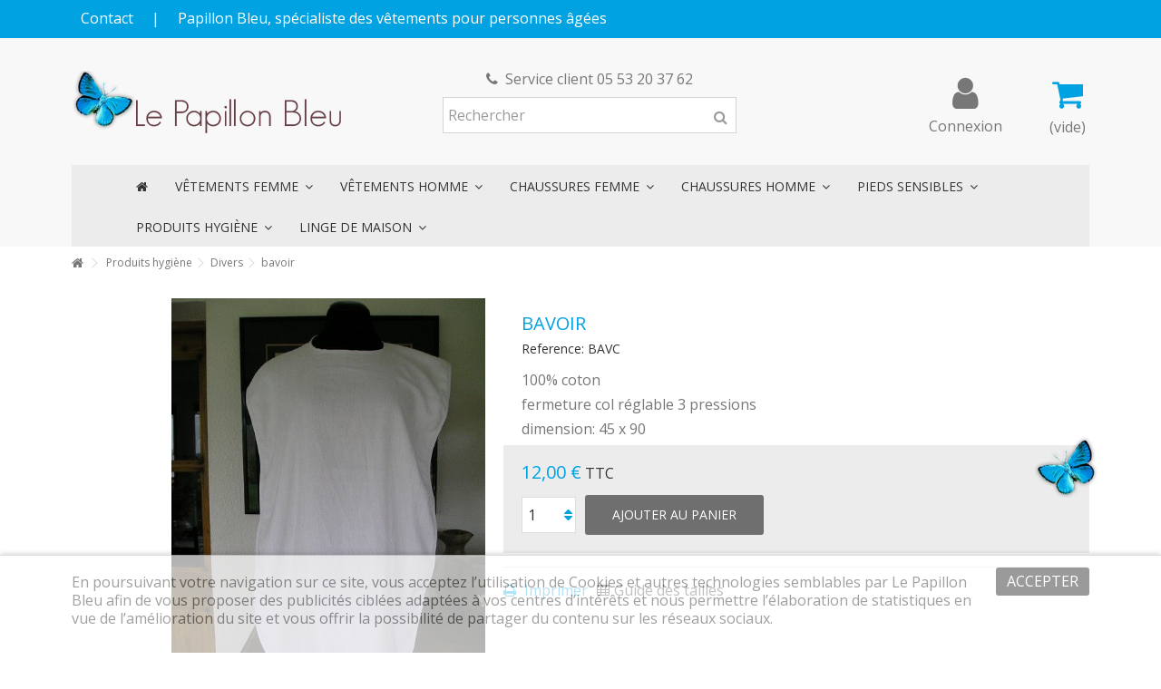

--- FILE ---
content_type: text/html; charset=utf-8
request_url: https://www.lepapillonbleu.fr/divers/67-bavoir.html
body_size: 15101
content:
<!DOCTYPE HTML> <!--[if lt IE 7]><html class="no-js lt-ie9 lt-ie8 lt-ie7" lang="fr-fr"><![endif]--> <!--[if IE 7]><html class="no-js lt-ie9 lt-ie8 ie7" lang="fr-fr"><![endif]--> <!--[if IE 8]><html class="no-js lt-ie9 ie8" lang="fr-fr"><![endif]--> <!--[if gt IE 8]><html class="no-js ie9" lang="fr-fr"><![endif]--><html lang="fr-fr"><head><link rel="preload" href="/themes/lepapillonbleu/fonts/warehousefont.woff" as="font" crossorigin /><link rel="preload" href="/themes/lepapillonbleu/fonts/fontawesome-webfont.woff2?v=4.7.0" as="font" crossorigin /><meta charset="utf-8" /><title>bavoir - Papillon Bleu, spécialiste des vêtements pour personnes âgées</title><meta name="description" content="100% coton fermeture col réglable 3 pressions dimension: 45 x 90" /><meta name="generator" content="PrestaShop" /><meta name="robots" content="index,follow" /><meta name="viewport" content="initial-scale=1,user-scalable=no,maximum-scale=1,width=device-width"><meta name="apple-mobile-web-app-capable" content="yes" /><link rel="icon" type="image/vnd.microsoft.icon" href="/img/favicon.ico?1703060598" /><link rel="shortcut icon" type="image/x-icon" href="/img/favicon.ico?1703060598" /><link rel="stylesheet" href="https://www.lepapillonbleu.fr/themes/lepapillonbleu/cache/v_41_0045e80d66ae0fd1871301de4298797f_all.css" type="text/css" media="all" /><link rel="stylesheet" href="https://www.lepapillonbleu.fr/themes/lepapillonbleu/cache/v_41_5fba9f69461d1a59a3e0edd106ea459b_print.css" type="text/css" media="print" />   
<script type="text/javascript" src="/modules/eicaptcha//views/js/eicaptcha-modules.js"></script> <link rel="stylesheet" href="https://fonts.googleapis.com/css?family=Open+Sans:400,700" type="text/css" media="all" /> <!--[if lt IE 9]> 
<script src="https://oss.maxcdn.com/libs/html5shiv/3.7.0/html5shiv.js"></script> 
<script src="https://oss.maxcdn.com/libs/respond.js/1.3.0/respond.min.js"></script> <![endif]--> <!--[if lte IE 9]> 
<script src="https://www.lepapillonbleu.fr/themes/lepapillonbleu/js/flexibility.js"></script> <![endif]--><meta property="og:title" content="bavoir - Papillon Bleu, sp&eacute;cialiste des v&ecirc;tements pour personnes &acirc;g&eacute;es"/><meta property="og:url" content="http://www.lepapillonbleu.fr/divers/67-bavoir.html"/><meta property="og:site_name" content="Papillon Bleu, sp&eacute;cialiste des v&ecirc;tements pour personnes &acirc;g&eacute;es"/><meta property="og:description" content="100% coton fermeture col réglable 3 pressions dimension: 45 x 90"><meta property="og:type" content="product"><meta property="og:image" content="https://www.lepapillonbleu.fr/1738-large_default/bavoir.jpg">  <link rel="stylesheet" href="/themes/lepapillonbleu/css/lepapillonbleu.css" type="text/css" media="all" /></head><body id="product" class="not-index product product-67 product-bavoir category-49 category-divers hide-left-column hide-right-column lang_fr "><div id="page"><div class="header-container alt-cart"> <header id="header"><div class="banner"><div class="container"><div class="row"></div></div></div><div class="nav"><div class="container"><div class="row"> <nav><ul id="header_links" class="clearfix"><li id="header_link_contact"><a href="https://www.lepapillonbleu.fr/contact" title="Contact">Contact</a></li><li class="separator">|</li><li>Papillon Bleu, spécialiste des vêtements pour personnes âgées</li></ul> </nav></div></div></div><div><div class="container container-header"><div id="desktop-header" class="desktop-header"><div class="row"><div id="header_logo" class="col-xs-12 col-sm-4 "><a href="https://www.lepapillonbleu.fr/" title="Papillon Bleu, spécialiste des vêtements pour personnes âgées"> <img class="logo img-responsive replace-2xlogo" src="https://www.lepapillonbleu.fr/img/papillon-bleu-logo-1615919147.jpg" width="297" height="69" alt="Papillon Bleu, spécialiste des vêtements pour personnes âgées" /> </a></div><div id="search_block_top_content" class="col-xs-12 col-sm-4 "><div class="iqitsearch-inner"><p style="text-align:center;"><em class="icon icon-phone">&nbsp;</em>&nbsp;Service client 05 53 20 37 62</p><div id="search_block_top" class="search_block_top issearchcontent iqit-search" ><form method="get" action="//www.lepapillonbleu.fr/recherche" id="searchbox"> <input type="hidden" name="controller" value="search" /> <input type="hidden" name="orderby" value="position" /> <input type="hidden" name="orderway" value="desc" /><div class="search_query_container "> <input type="hidden" name="search-cat-select" value="0" class="search-cat-select" /> <input class="search_query form-control" type="text" id="search_query_top" name="search_query" placeholder="Rechercher" value="" /> <button type="submit" name="submit_search" class="button-search"> <span>Rechercher</span> </button></div></form></div></div></div><div id="shopping_cart_container" class="col-xs-12 col-sm-4 clearfix"><div class="shopping_cart"> <a href="https://www.lepapillonbleu.fr/commande" title="Voir mon panier" rel="nofollow"> <span class="cart_name">Panier</span><div class="more_info"> <span class="ajax_cart_quantity unvisible">0</span> <span class="ajax_cart_product_txt unvisible">Produit:</span> <span class="ajax_cart_product_txt_s unvisible">Produits:</span> <span class="ajax_cart_total unvisible"> </span> <span class="ajax_cart_no_product">(vide)</span></div> </a><div class="cart_block block exclusive"><div class="block_content"><div class="cart_block_list"><p class="cart_block_no_products"> Aucun produit</p><div class="cart-prices"><div class="cart-prices-line first-line"> <span class="price cart_block_shipping_cost ajax_cart_shipping_cost unvisible"> À définir </span> <span class="unvisible"> Livraison </span></div><div class="cart-prices-line last-line"> <span class="price cart_block_total ajax_block_cart_total">0,00 €</span> <span>Total</span></div></div><p class="cart-buttons"> <a id="button_order_cart" class="btn btn-default button button-medium" href="https://www.lepapillonbleu.fr/commande" title="Commander" rel="nofollow"> <span> Commander<i class="icon-chevron-right right"></i> </span> </a></p></div></div></div></div></div><div id="layer_cart"><div class="layer_cart_title col-xs-12"><h5> <i class="icon-check"></i> Produit ajouté au panier avec succès</h5></div><div class="clearfix" ><div class="layer_cart_product col-xs-12 col-md-6"> <span class="cross" title="Fermer la fenêtre"></span><div class="product-image-container layer_cart_img"></div><div class="layer_cart_product_info"> <span id="layer_cart_product_title" class="product-name"></span> <span id="layer_cart_product_attributes"></span><div> Quantité <span id="layer_cart_product_quantity"></span></div><div> <strong>Total <span id="layer_cart_product_price"></span></strong></div></div></div><div class="layer_cart_cart col-xs-12 col-md-6"><h5 class="overall_cart_title"> <span class="ajax_cart_product_txt_s unvisible"> Il y a <span class="ajax_cart_quantity">0</span> produits dans votre panier. </span> <span class="ajax_cart_product_txt "> Il y a 1 produit dans votre panier. </span></h5><div class="layer_cart_row"> Total produits <span class="ajax_block_products_total"> </span></div><div class="layer_cart_row ajax_shipping-container"> <strong class="dark unvisible"> Frais de port&nbsp; </strong> <span class="ajax_cart_shipping_cost unvisible"> À définir </span></div><div class="layer_cart_row"> <strong> Total <span class="ajax_block_cart_total"> </span> </strong></div></div></div><div class="button-container clearfix"><div class="pull-right"> <span class="continue btn btn-default" title="Continuer mes achats"> <span> <i class="icon-chevron-left left"></i> Continuer mes achats </span> </span> <a class="btn btn-default button button-medium" href="https://www.lepapillonbleu.fr/commande" title="Commander" rel="nofollow"> <span> Commander <i class="icon-chevron-right right"></i> </span> </a></div></div><div class="crossseling"></div></div><div class="layer_cart_overlay"></div><div class="header_user_info col-xs-12 col-sm-4"> <a class="login" href="https://www.lepapillonbleu.fr/mon-compte" rel="nofollow" title="Login to your customer account"> <i class="icon-signin"></i> Connexion </a></div><div class="iqitmegamenu-wrapper col-xs-12 cbp-hor-width-1 clearfix"><div id="iqitmegamenu-horizontal" class="iqitmegamenu " role="navigation"><div class="container"> <nav id="cbp-hrmenu" class="cbp-hrmenu cbp-horizontal cbp-hrsub-narrow cbp-fade-slide-bottom cbp-arrowed "><ul><li class="cbp-hrmenu-tab cbp-hrmenu-tab-1 cbp-onlyicon"> <a href="https://www.lepapillonbleu.fr/" ><span class="cbp-tab-title"> <i class="icon-home cbp-mainlink-icon"></i> </span> </a></li><li class="cbp-hrmenu-tab cbp-hrmenu-tab-3 "> <a href="https://www.lepapillonbleu.fr/6-vetements-femme" ><span class="cbp-tab-title"> Vêtements Femme <i class="icon-angle-down cbp-submenu-aindicator"></i></span> <span class="cbp-triangle-container"><span class="cbp-triangle-top"></span><span class="cbp-triangle-top-back"></span></span> </a><div class="cbp-hrsub col-xs-12"><div class="cbp-hrsub-inner"><div class="row menu_row menu-element first_rows menu-element-id-1"><div class="col-xs-9 cbp-menu-column cbp-menu-element menu-element-id-6 " ><div class="cbp-menu-column-inner"><div class="row cbp-categories-row"><div class="col-xs-12"> <a href="https://www.lepapillonbleu.fr/6-vetements-femme" class="cbp-column-title cbp-category-title">Vêtements Femme</a><ul class="cbp-links cbp-category-tree"><li class="cbp-hrsub-haslevel2" ><div class="cbp-category-link-w"> <a href="https://www.lepapillonbleu.fr/7-robes">Robes</a><ul class="cbp-hrsub-level2"><li ><div class="cbp-category-link-w"> <a href="https://www.lepapillonbleu.fr/90-robes-printemps-ete">Robes Printemps-été</a></div></li><li ><div class="cbp-category-link-w"> <a href="https://www.lepapillonbleu.fr/91-robes-automne-hiver">Robes Automne-hiver</a></div></li></ul></div></li><li ><div class="cbp-category-link-w"> <a href="https://www.lepapillonbleu.fr/8-chasubles">Chasubles</a></div></li><li class="cbp-hrsub-haslevel2" ><div class="cbp-category-link-w"> <a href="https://www.lepapillonbleu.fr/10-gilets-cardigans">Gilets - Cardigans</a><ul class="cbp-hrsub-level2"><li ><div class="cbp-category-link-w"> <a href="https://www.lepapillonbleu.fr/92-gilets-printemps-ete">Gilets Printemps-été</a></div></li><li ><div class="cbp-category-link-w"> <a href="https://www.lepapillonbleu.fr/94-gilets-automne-hiver">Gilets Automne-hiver</a></div></li></ul></div></li><li class="cbp-hrsub-haslevel2" ><div class="cbp-category-link-w"> <a href="https://www.lepapillonbleu.fr/14-pulls">Pulls</a><ul class="cbp-hrsub-level2"><li ><div class="cbp-category-link-w"> <a href="https://www.lepapillonbleu.fr/97-pulls-printemps-ete">Pulls Printemps-été</a></div></li><li ><div class="cbp-category-link-w"> <a href="https://www.lepapillonbleu.fr/99-pulls-automne-hiver">Pulls Automne-hiver</a></div></li></ul></div></li><li class="cbp-hrsub-haslevel2" ><div class="cbp-category-link-w"> <a href="https://www.lepapillonbleu.fr/12-polos">Polos</a><ul class="cbp-hrsub-level2"><li ><div class="cbp-category-link-w"> <a href="https://www.lepapillonbleu.fr/104-polos-printemps-ete">Polos Printemps-été</a></div></li><li ><div class="cbp-category-link-w"> <a href="https://www.lepapillonbleu.fr/105-polos-automne-hiver">Polos Automne-hiver</a></div></li></ul></div></li><li class="cbp-hrsub-haslevel2" ><div class="cbp-category-link-w"> <a href="https://www.lepapillonbleu.fr/53-chemisiers">Chemisiers</a><ul class="cbp-hrsub-level2"><li ><div class="cbp-category-link-w"> <a href="https://www.lepapillonbleu.fr/106-chemisiers-printemps-ete">Chemisiers Printemps-été</a></div></li><li ><div class="cbp-category-link-w"> <a href="https://www.lepapillonbleu.fr/107-chemisiers-automne-hiver">Chemisiers Automne-hiver</a></div></li></ul></div></li><li class="cbp-hrsub-haslevel2" ><div class="cbp-category-link-w"> <a href="https://www.lepapillonbleu.fr/54-tuniques">Tuniques</a><ul class="cbp-hrsub-level2"><li ><div class="cbp-category-link-w"> <a href="https://www.lepapillonbleu.fr/112-tuniques-printemps-ete">Tuniques Printemps-été</a></div></li><li ><div class="cbp-category-link-w"> <a href="https://www.lepapillonbleu.fr/113-tuniques-automne-hiver">Tuniques Automne-hiver</a></div></li></ul></div></li><li ><div class="cbp-category-link-w"> <a href="https://www.lepapillonbleu.fr/169-tee-shirt">Tee-shirt</a></div></li><li class="cbp-hrsub-haslevel2" ><div class="cbp-category-link-w"> <a href="https://www.lepapillonbleu.fr/62-jupes">Jupes</a><ul class="cbp-hrsub-level2"><li ><div class="cbp-category-link-w"> <a href="https://www.lepapillonbleu.fr/110-jupes-printemps-ete">Jupes Printemps-été</a></div></li><li ><div class="cbp-category-link-w"> <a href="https://www.lepapillonbleu.fr/111-jupes-automne-hiver">Jupes Automne-hiver</a></div></li></ul></div></li><li class="cbp-hrsub-haslevel2" ><div class="cbp-category-link-w"> <a href="https://www.lepapillonbleu.fr/24-pantalons">Pantalons</a><ul class="cbp-hrsub-level2"><li ><div class="cbp-category-link-w"> <a href="https://www.lepapillonbleu.fr/102-pantalons-printemps-ete">Pantalons Printemps-été</a></div></li><li ><div class="cbp-category-link-w"> <a href="https://www.lepapillonbleu.fr/103-pantalons-automne-hiver">Pantalons Automne-hiver</a></div></li></ul></div></li><li class="cbp-hrsub-haslevel2" ><div class="cbp-category-link-w"> <a href="https://www.lepapillonbleu.fr/25-sous-vetements">Sous-vêtements</a><ul class="cbp-hrsub-level2"><li ><div class="cbp-category-link-w"> <a href="https://www.lepapillonbleu.fr/160-maillots-de-corps-caracos">Maillots de corps, caracos</a></div></li><li ><div class="cbp-category-link-w"> <a href="https://www.lepapillonbleu.fr/162-culottes-gaines">Culottes, gaines</a></div></li><li ><div class="cbp-category-link-w"> <a href="https://www.lepapillonbleu.fr/163-soutiens-gorge-brassieres">Soutiens-gorge, brassières</a></div></li><li ><div class="cbp-category-link-w"> <a href="https://www.lepapillonbleu.fr/164-combinaisons-jupons">Combinaisons, jupons</a></div></li></ul></div></li><li ><div class="cbp-category-link-w"> <a href="https://www.lepapillonbleu.fr/56-chaussant-collant">Chaussant-collant</a></div></li><li class="cbp-hrsub-haslevel2" ><div class="cbp-category-link-w"> <a href="https://www.lepapillonbleu.fr/26-vetements-de-nuit">Vêtements de nuit</a><ul class="cbp-hrsub-level2"><li ><div class="cbp-category-link-w"> <a href="https://www.lepapillonbleu.fr/175-nuit-printemps-ete">Nuit Printemps-été</a></div></li><li ><div class="cbp-category-link-w"> <a href="https://www.lepapillonbleu.fr/177-nuit-automne-hiver">Nuit Automne-hiver</a></div></li></ul></div></li><li class="cbp-hrsub-haslevel2" ><div class="cbp-category-link-w"> <a href="https://www.lepapillonbleu.fr/50-vetements-medicalises">Vêtements médicalisés</a><ul class="cbp-hrsub-level2"><li ><div class="cbp-category-link-w"> <a href="https://www.lepapillonbleu.fr/151-medicalises-printemps-ete">Médicalisés Printemps-été</a></div></li><li ><div class="cbp-category-link-w"> <a href="https://www.lepapillonbleu.fr/152-medicalises-automne-hiver">Médicalisés Automne-hiver</a></div></li></ul></div></li><li ><div class="cbp-category-link-w"> <a href="https://www.lepapillonbleu.fr/66-blouson-">Blouson </a></div></li><li ><div class="cbp-category-link-w"> <a href="https://www.lepapillonbleu.fr/67-manteau">Manteau</a></div></li><li ><div class="cbp-category-link-w"> <a href="https://www.lepapillonbleu.fr/68-ensemble">Ensemble</a></div></li><li ><div class="cbp-category-link-w"> <a href="https://www.lepapillonbleu.fr/52-accessoires">Accessoires</a></div></li></ul></div></div></div></div><div class="col-xs-3 cbp-menu-column cbp-menu-element menu-element-id-7 " ><div class="cbp-menu-column-inner"> <span class="cbp-column-title transition-300">Catalogue </span><p>Télécharger notre catalogue Vêtements femme</p><ul><li><a href="/modules/scpdfcatalog/export/papillon-bleu-vetements-femme-printemps-ete.pdf" target="_blank">Printemps-été</a></li><li><a href="/modules/scpdfcatalog/export/papillon-bleu-vetements-femme-automne-hiver.pdf" target="_blank">Automne-hiver</a></li></ul></div></div></div></div></div></li><li class="cbp-hrmenu-tab cbp-hrmenu-tab-4 "> <a href="https://www.lepapillonbleu.fr/9-vetements-homme" ><span class="cbp-tab-title"> Vêtements Homme <i class="icon-angle-down cbp-submenu-aindicator"></i></span> <span class="cbp-triangle-container"><span class="cbp-triangle-top"></span><span class="cbp-triangle-top-back"></span></span> </a><div class="cbp-hrsub col-xs-12"><div class="cbp-hrsub-inner"><div class="row menu_row menu-element first_rows menu-element-id-1"><div class="col-xs-9 cbp-menu-column cbp-menu-element menu-element-id-2 " ><div class="cbp-menu-column-inner"><div class="row cbp-categories-row"><div class="col-xs-12"> <a href="https://www.lepapillonbleu.fr/9-vetements-homme" class="cbp-column-title cbp-category-title">Vêtements Homme</a><ul class="cbp-links cbp-category-tree"><li class="cbp-hrsub-haslevel2" ><div class="cbp-category-link-w"> <a href="https://www.lepapillonbleu.fr/118-gilets">Gilets</a><ul class="cbp-hrsub-level2"><li ><div class="cbp-category-link-w"> <a href="https://www.lepapillonbleu.fr/119-gilets-printemps-ete">Gilets Printemps-été</a></div></li><li ><div class="cbp-category-link-w"> <a href="https://www.lepapillonbleu.fr/120-gilets-automne-hiver">Gilets Automne-hiver</a></div></li></ul></div></li><li ><div class="cbp-category-link-w"> <a href="https://www.lepapillonbleu.fr/29-blousons">Blousons</a></div></li><li class="cbp-hrsub-haslevel2" ><div class="cbp-category-link-w"> <a href="https://www.lepapillonbleu.fr/116-pulls">Pulls</a><ul class="cbp-hrsub-level2"><li ><div class="cbp-category-link-w"> <a href="https://www.lepapillonbleu.fr/30-pulls-printemps-ete">Pulls Printemps-été</a></div></li><li ><div class="cbp-category-link-w"> <a href="https://www.lepapillonbleu.fr/117-pulls-automne-hiver">Pulls Automne-hiver</a></div></li></ul></div></li><li class="cbp-hrsub-haslevel2" ><div class="cbp-category-link-w"> <a href="https://www.lepapillonbleu.fr/31-polos">Polos</a><ul class="cbp-hrsub-level2"><li ><div class="cbp-category-link-w"> <a href="https://www.lepapillonbleu.fr/121-polos-printemps-ete">Polos Printemps-été</a></div></li><li ><div class="cbp-category-link-w"> <a href="https://www.lepapillonbleu.fr/122-polos-automne-hiver">Polos Automne-hiver</a></div></li></ul></div></li><li ><div class="cbp-category-link-w"> <a href="https://www.lepapillonbleu.fr/32-sweats">Sweats</a></div></li><li ><div class="cbp-category-link-w"> <a href="https://www.lepapillonbleu.fr/64-tee-shirt">Tee-shirt</a></div></li><li class="cbp-hrsub-haslevel2" ><div class="cbp-category-link-w"> <a href="https://www.lepapillonbleu.fr/37-chemises">Chemises</a><ul class="cbp-hrsub-level2"><li ><div class="cbp-category-link-w"> <a href="https://www.lepapillonbleu.fr/123-chemises-printemps-ete">Chemises Printemps-été</a></div></li><li ><div class="cbp-category-link-w"> <a href="https://www.lepapillonbleu.fr/124-chemises-automne-hiver">Chemises Automne-hiver</a></div></li></ul></div></li><li class="cbp-hrsub-haslevel2" ><div class="cbp-category-link-w"> <a href="https://www.lepapillonbleu.fr/38-pantalons">Pantalons</a><ul class="cbp-hrsub-level2"><li ><div class="cbp-category-link-w"> <a href="https://www.lepapillonbleu.fr/125-pantalons-printemps-ete">Pantalons Printemps-été</a></div></li><li ><div class="cbp-category-link-w"> <a href="https://www.lepapillonbleu.fr/126-pantalons-automne-hiver">Pantalons Automne-hiver</a></div></li></ul></div></li><li ><div class="cbp-category-link-w"> <a href="https://www.lepapillonbleu.fr/40-vetements-de-nuit">Vêtements de nuit</a></div></li><li class="cbp-hrsub-haslevel2" ><div class="cbp-category-link-w"> <a href="https://www.lepapillonbleu.fr/39-sous-vetements">Sous-vêtements</a><ul class="cbp-hrsub-level2"><li ><div class="cbp-category-link-w"> <a href="https://www.lepapillonbleu.fr/165-slips-calecons">Slips, caleçons</a></div></li><li ><div class="cbp-category-link-w"> <a href="https://www.lepapillonbleu.fr/166-maillots-de-corps">Maillots de corps</a></div></li></ul></div></li><li class="cbp-hrsub-haslevel2" ><div class="cbp-category-link-w"> <a href="https://www.lepapillonbleu.fr/65-vetements-medicalises">Vêtements médicalisés</a><ul class="cbp-hrsub-level2"><li ><div class="cbp-category-link-w"> <a href="https://www.lepapillonbleu.fr/153-medicalises-printemps-ete">Médicalisés Printemps-été</a></div></li><li ><div class="cbp-category-link-w"> <a href="https://www.lepapillonbleu.fr/154-medicalises-automne-hiver">Médicalisés Automne-hiver</a></div></li></ul></div></li><li ><div class="cbp-category-link-w"> <a href="https://www.lepapillonbleu.fr/51-accessoires">Accessoires</a></div></li></ul></div></div></div></div><div class="col-xs-3 cbp-menu-column cbp-menu-element menu-element-id-3 " ><div class="cbp-menu-column-inner"> <span class="cbp-column-title transition-300">Catalogue </span><p>Télécharger notre catalogue Vêtements homme</p><ul><li><a href="/modules/scpdfcatalog/export/papillon-bleu-vetements-homme-printemps-ete.pdf" target="_blank">Printemps-été</a></li><li><a href="/modules/scpdfcatalog/export/papillon-bleu-vetements-homme-automne-hiver.pdf" target="_blank">Automne-hiver</a></li></ul></div></div></div></div></div></li><li class="cbp-hrmenu-tab cbp-hrmenu-tab-5 "> <a href="https://www.lepapillonbleu.fr/57-chaussures-femme" ><span class="cbp-tab-title"> Chaussures femme <i class="icon-angle-down cbp-submenu-aindicator"></i></span> <span class="cbp-triangle-container"><span class="cbp-triangle-top"></span><span class="cbp-triangle-top-back"></span></span> </a><div class="cbp-hrsub col-xs-12"><div class="cbp-hrsub-inner"><div class="row menu_row menu-element first_rows menu-element-id-1"><div class="col-xs-9 cbp-menu-column cbp-menu-element menu-element-id-2 " ><div class="cbp-menu-column-inner"><div class="row cbp-categories-row"><div class="col-xs-12"> <a href="https://www.lepapillonbleu.fr/57-chaussures-femme" class="cbp-column-title cbp-category-title">Chaussures Femme</a><ul class="cbp-links cbp-category-tree"><li class="cbp-hrsub-haslevel2" ><div class="cbp-category-link-w"> <a href="https://www.lepapillonbleu.fr/79-mocassins">Mocassins</a><ul class="cbp-hrsub-level2"><li ><div class="cbp-category-link-w"> <a href="https://www.lepapillonbleu.fr/127-mocassin-printemps-ete">Mocassin printemps-été</a></div></li><li ><div class="cbp-category-link-w"> <a href="https://www.lepapillonbleu.fr/128-mocassin-automne-hiver">Mocassin automne-hiver</a></div></li></ul></div></li><li class="cbp-hrsub-haslevel2" ><div class="cbp-category-link-w"> <a href="https://www.lepapillonbleu.fr/80-sans-gene">Sans-géne</a><ul class="cbp-hrsub-level2"><li ><div class="cbp-category-link-w"> <a href="https://www.lepapillonbleu.fr/129-sans-gene-printemps-ete">Sans-géne printemps-été</a></div></li><li ><div class="cbp-category-link-w"> <a href="https://www.lepapillonbleu.fr/130-sans-gene-automne-hiver">Sans gène automne-hiver</a></div></li></ul></div></li><li class="cbp-hrsub-haslevel2" ><div class="cbp-category-link-w"> <a href="https://www.lepapillonbleu.fr/81-ballerines">Ballerines</a><ul class="cbp-hrsub-level2"><li ><div class="cbp-category-link-w"> <a href="https://www.lepapillonbleu.fr/131-ballerines-printemps-ete">Ballerines printemps-été</a></div></li><li ><div class="cbp-category-link-w"> <a href="https://www.lepapillonbleu.fr/132-ballerine-automne-hiver">Ballerine automne-hiver</a></div></li></ul></div></li><li ><div class="cbp-category-link-w"> <a href="https://www.lepapillonbleu.fr/82-charentaises">Charentaises</a></div></li><li class="cbp-hrsub-haslevel2" ><div class="cbp-category-link-w"> <a href="https://www.lepapillonbleu.fr/83-chaussons">Chaussons</a><ul class="cbp-hrsub-level2"><li ><div class="cbp-category-link-w"> <a href="https://www.lepapillonbleu.fr/133-chausson-printemps-ete">Chausson printemps-été</a></div></li><li ><div class="cbp-category-link-w"> <a href="https://www.lepapillonbleu.fr/134-chausson-automne-hiver">Chausson automne-hiver</a></div></li></ul></div></li><li class="cbp-hrsub-haslevel2" ><div class="cbp-category-link-w"> <a href="https://www.lepapillonbleu.fr/84-derby">Derby</a><ul class="cbp-hrsub-level2"><li ><div class="cbp-category-link-w"> <a href="https://www.lepapillonbleu.fr/135-derby-printemps-ete">Derby printemps-été</a></div></li><li ><div class="cbp-category-link-w"> <a href="https://www.lepapillonbleu.fr/136-derby-automne-hiver">Derby automne-hiver</a></div></li></ul></div></li><li ><div class="cbp-category-link-w"> <a href="https://www.lepapillonbleu.fr/85-chaussures-paramedicales">Chaussures paramédicales</a></div></li><li class="cbp-hrsub-haslevel2" ><div class="cbp-category-link-w"> <a href="https://www.lepapillonbleu.fr/88-mule">Mule</a><ul class="cbp-hrsub-level2"><li ><div class="cbp-category-link-w"> <a href="https://www.lepapillonbleu.fr/139-mule-printemps-ete">Mule printemps-été</a></div></li><li ><div class="cbp-category-link-w"> <a href="https://www.lepapillonbleu.fr/140-mule-automne-hiver">Mule automne-hiver</a></div></li></ul></div></li><li class="cbp-hrsub-haslevel2" ><div class="cbp-category-link-w"> <a href="https://www.lepapillonbleu.fr/89-sandale">Sandale</a><ul class="cbp-hrsub-level2"><li ><div class="cbp-category-link-w"> <a href="https://www.lepapillonbleu.fr/137-sandale-printemps-ete">Sandale printemps-été</a></div></li><li ><div class="cbp-category-link-w"> <a href="https://www.lepapillonbleu.fr/138-sandale-automne-hiver">Sandale automne-hiver</a></div></li></ul></div></li><li ><div class="cbp-category-link-w"> <a href="https://www.lepapillonbleu.fr/171-tennis">Tennis</a></div></li></ul></div></div></div></div><div class="col-xs-3 cbp-menu-column cbp-menu-element menu-element-id-3 " ><div class="cbp-menu-column-inner"> <span class="cbp-column-title transition-300">Catalogue </span><p>Télécharger notre catalogue Chaussures femme</p><ul><li><a href="/modules/scpdfcatalog/export/papillon-bleu-chaussures-femme-printemps-ete.pdf" target="_blank">Printemps-été</a></li><li><a href="/modules/scpdfcatalog/export/papillon-bleu-chaussures-femme-automne-hiver.pdf" target="_blank">Automne-hiver</a></li></ul></div></div></div></div></div></li><li class="cbp-hrmenu-tab cbp-hrmenu-tab-6 "> <a href="https://www.lepapillonbleu.fr/59-chaussures-homme" ><span class="cbp-tab-title"> Chaussures homme <i class="icon-angle-down cbp-submenu-aindicator"></i></span> <span class="cbp-triangle-container"><span class="cbp-triangle-top"></span><span class="cbp-triangle-top-back"></span></span> </a><div class="cbp-hrsub col-xs-12"><div class="cbp-hrsub-inner"><div class="row menu_row menu-element first_rows menu-element-id-1"><div class="col-xs-9 cbp-menu-column cbp-menu-element menu-element-id-2 " ><div class="cbp-menu-column-inner"><div class="row cbp-categories-row"><div class="col-xs-12"> <a href="https://www.lepapillonbleu.fr/59-chaussures-homme" class="cbp-column-title cbp-category-title">Chaussures Homme</a><ul class="cbp-links cbp-category-tree"><li ><div class="cbp-category-link-w"> <a href="https://www.lepapillonbleu.fr/170-mule">Mule</a></div></li><li ><div class="cbp-category-link-w"> <a href="https://www.lepapillonbleu.fr/70-charentaise">Charentaise</a></div></li><li class="cbp-hrsub-haslevel2" ><div class="cbp-category-link-w"> <a href="https://www.lepapillonbleu.fr/71-mocassin">Mocassin</a><ul class="cbp-hrsub-level2"><li ><div class="cbp-category-link-w"> <a href="https://www.lepapillonbleu.fr/143-mocassin-printemps-ete">Mocassin printemps-été</a></div></li><li ><div class="cbp-category-link-w"> <a href="https://www.lepapillonbleu.fr/144-mocassin-automne-hiver">Mocassin automne-hiver</a></div></li></ul></div></li><li class="cbp-hrsub-haslevel2" ><div class="cbp-category-link-w"> <a href="https://www.lepapillonbleu.fr/72-derby">Derby</a><ul class="cbp-hrsub-level2"><li ><div class="cbp-category-link-w"> <a href="https://www.lepapillonbleu.fr/141-derby-printemps-ete">Derby printemps-été</a></div></li><li ><div class="cbp-category-link-w"> <a href="https://www.lepapillonbleu.fr/142-derby-automne-hiver">Derby automne-hiver</a></div></li></ul></div></li><li class="cbp-hrsub-haslevel2" ><div class="cbp-category-link-w"> <a href="https://www.lepapillonbleu.fr/73-sans-gene">Sans-gêne</a><ul class="cbp-hrsub-level2"><li ><div class="cbp-category-link-w"> <a href="https://www.lepapillonbleu.fr/145-sans-gene-printemps-ete">Sans-gêne printemps-été</a></div></li><li ><div class="cbp-category-link-w"> <a href="https://www.lepapillonbleu.fr/146-sans-gene-automne-hiver">Sans gêne automne-hiver</a></div></li></ul></div></li><li class="cbp-hrsub-haslevel2" ><div class="cbp-category-link-w"> <a href="https://www.lepapillonbleu.fr/74-bottillon">Bottillon</a><ul class="cbp-hrsub-level2"><li ><div class="cbp-category-link-w"> <a href="https://www.lepapillonbleu.fr/147-bottillon-printemps-ete">Bottillon printemps-été</a></div></li><li ><div class="cbp-category-link-w"> <a href="https://www.lepapillonbleu.fr/148-bottillon-automne-hiver">Bottillon automne-hiver</a></div></li></ul></div></li><li ><div class="cbp-category-link-w"> <a href="https://www.lepapillonbleu.fr/75-tennis">Tennis</a></div></li><li ><div class="cbp-category-link-w"> <a href="https://www.lepapillonbleu.fr/86-chaussures-paramedicales">Chaussures paramédicales</a></div></li></ul></div></div></div></div><div class="col-xs-3 cbp-menu-column cbp-menu-element menu-element-id-3 " ><div class="cbp-menu-column-inner"> <span class="cbp-column-title transition-300">Catalogue </span><p>Télécharger notre catalogue Chaussures homme</p><ul><li><a href="/modules/scpdfcatalog/export/papillon-bleu-chaussures-homme-printemps-ete.pdf" target="_blank">Printemps-été</a></li><li><a href="/modules/scpdfcatalog/export/papillon-bleu-chaussures-homme-automne-hiver.pdf" target="_blank">Automne-hiver</a></li></ul></div></div></div></div></div></li><li class="cbp-hrmenu-tab cbp-hrmenu-tab-9 "> <a href="https://www.lepapillonbleu.fr/61-chaussures-pieds-sensibles-11eme-largeur" ><span class="cbp-tab-title"> Pieds sensibles <i class="icon-angle-down cbp-submenu-aindicator"></i></span> <span class="cbp-triangle-container"><span class="cbp-triangle-top"></span><span class="cbp-triangle-top-back"></span></span> </a><div class="cbp-hrsub col-xs-4"><div class="cbp-hrsub-inner"><div class="row menu_row menu-element first_rows menu-element-id-1"><div class="col-xs-12 cbp-menu-column cbp-menu-element menu-element-id-2 " ><div class="cbp-menu-column-inner"><div class="row cbp-categories-row"><div class="col-xs-12"> <a href="https://www.lepapillonbleu.fr/61-chaussures-pieds-sensibles-11eme-largeur" class="cbp-column-title cbp-category-title">Chaussures pieds sensibles-11ème largeur</a><ul class="cbp-links cbp-category-tree"><li ><div class="cbp-category-link-w"> <a href="https://www.lepapillonbleu.fr/149-chaussures-printemps-ete">Chaussures printemps-été</a></div></li><li ><div class="cbp-category-link-w"> <a href="https://www.lepapillonbleu.fr/150-chaussures-automne-hiver">Chaussures automne-hiver</a></div></li></ul></div></div></div></div><div class="col-xs-12 cbp-menu-column cbp-menu-element menu-element-id-3 " ><div class="cbp-menu-column-inner"> <span class="cbp-column-title transition-300">Catalogue </span><p>Télécharger notre catalogue Chaussures pieds sensibles</p><ul><li><a href="/modules/scpdfcatalog/export/papillon-bleu-chaussures-pieds-sensibles-printemps-ete.pdf" target="_blank">Printemps-été</a></li><li><a href="/modules/scpdfcatalog/export/papillon-bleu-chaussures-pieds-sensibles-automne-hiver.pdf" target="_blank">Automne-hiver</a></li></ul></div></div></div></div></div></li><li class="cbp-hrmenu-tab cbp-hrmenu-tab-7 "> <a href="https://www.lepapillonbleu.fr/11-produits-hygiene" ><span class="cbp-tab-title"> Produits hygiène <i class="icon-angle-down cbp-submenu-aindicator"></i></span> <span class="cbp-triangle-container"><span class="cbp-triangle-top"></span><span class="cbp-triangle-top-back"></span></span> </a><div class="cbp-hrsub col-xs-12"><div class="cbp-hrsub-inner"><div class="row menu_row menu-element first_rows menu-element-id-1"><div class="col-xs-9 cbp-menu-column cbp-menu-element menu-element-id-2 " ><div class="cbp-menu-column-inner"><div class="row cbp-categories-row"><div class="col-xs-12"> <a href="https://www.lepapillonbleu.fr/11-produits-hygiene" class="cbp-column-title cbp-category-title">Produits hygiène</a><ul class="cbp-links cbp-category-tree"><li ><div class="cbp-category-link-w"> <a href="https://www.lepapillonbleu.fr/43-soins-des-cheveux">Soins des cheveux</a></div></li><li class="cbp-hrsub-haslevel2" ><div class="cbp-category-link-w"> <a href="https://www.lepapillonbleu.fr/44-soins-du-corps">Soins du corps</a><ul class="cbp-hrsub-level2"><li ><div class="cbp-category-link-w"> <a href="https://www.lepapillonbleu.fr/155-savons">Savons</a></div></li><li ><div class="cbp-category-link-w"> <a href="https://www.lepapillonbleu.fr/156-gels-douche">Gels douche</a></div></li><li ><div class="cbp-category-link-w"> <a href="https://www.lepapillonbleu.fr/157-laits-cremes-autres-soins-du-corps">Laits, crèmes, autres soins du corps</a></div></li></ul></div></li><li ><div class="cbp-category-link-w"> <a href="https://www.lepapillonbleu.fr/45-parfums">Parfums</a></div></li><li ><div class="cbp-category-link-w"> <a href="https://www.lepapillonbleu.fr/46-hygiene-dentaire">Hygiène dentaire</a></div></li><li class="cbp-hrsub-haslevel2" ><div class="cbp-category-link-w"> <a href="https://www.lepapillonbleu.fr/47-rasage">Rasage</a><ul class="cbp-hrsub-level2"><li ><div class="cbp-category-link-w"> <a href="https://www.lepapillonbleu.fr/167-rasage-pour-les-femmes">Rasage pour les femmes</a></div></li><li ><div class="cbp-category-link-w"> <a href="https://www.lepapillonbleu.fr/168-rasage-pour-les-hommes">Rasage pour les hommes</a></div></li></ul></div></li><li ><div class="cbp-category-link-w"> <a href="https://www.lepapillonbleu.fr/48-linge-de-toilette">Linge de toilette</a></div></li><li ><div class="cbp-category-link-w"> <a href="https://www.lepapillonbleu.fr/49-divers">Divers</a></div></li><li ><div class="cbp-category-link-w"> <a href="https://www.lepapillonbleu.fr/158-deodorants-lingettes-autres">Déodorants, lingettes, autres...</a></div></li></ul></div></div></div></div><div class="col-xs-3 cbp-menu-column cbp-menu-element menu-element-id-5 " ><div class="cbp-menu-column-inner"> <span class="cbp-column-title transition-300">Catalogue </span><p><a href="/modules/scpdfcatalog/export/papillon-bleu-produits-hygiene.pdf" target="_blank">Télécharger notre catalogue Produits hygiène </a></p></div></div></div></div></div></li><li class="cbp-hrmenu-tab cbp-hrmenu-tab-8 "> <a href="https://www.lepapillonbleu.fr/172-linge-de-maison" ><span class="cbp-tab-title"> Linge de maison <i class="icon-angle-down cbp-submenu-aindicator"></i></span> <span class="cbp-triangle-container"><span class="cbp-triangle-top"></span><span class="cbp-triangle-top-back"></span></span> </a><div class="cbp-hrsub col-xs-4"><div class="cbp-hrsub-inner"><div class="row menu_row menu-element first_rows menu-element-id-1"><div class="col-xs-12 cbp-menu-column cbp-menu-element menu-element-id-2 " ><div class="cbp-menu-column-inner"> <span class="cbp-column-title transition-300">Catalogue </span><p><a href="/modules/scpdfcatalog/export/papillon-bleu-linge-de-maison.pdf" target="_blank">Télécharger notre catalogue Linge de maison</a></p></div></div></div></div></div></li></ul> </nav></div><div id="iqitmegamenu-mobile"><div id="iqitmegamenu-shower" class="clearfix"><div class="container"><div class="iqitmegamenu-icon"><i class="icon-reorder"></i></div> <span>Menu</span></div></div><div class="cbp-mobilesubmenu"><div class="container"><ul id="iqitmegamenu-accordion" class="cbp-spmenu cbp-spmenu-vertical cbp-spmenu-left"><li id="cbp-close-mobile"><i class="icon-chevron-left"></i> Cacher</li><li><a href="https://www.lepapillonbleu.fr/" title="Accueil">Accueil</a></li><li><a href="https://www.lepapillonbleu.fr/6-vetements-femme" title="Vêtements Femme">Vêtements Femme</a><ul><li><a href="https://www.lepapillonbleu.fr/7-robes" title="Robes">Robes</a><ul><li><a href="https://www.lepapillonbleu.fr/90-robes-printemps-ete" title="Robes Printemps-été">Robes Printemps-été</a></li><li><a href="https://www.lepapillonbleu.fr/91-robes-automne-hiver" title="Robes Automne-hiver">Robes Automne-hiver</a></li></ul></li><li><a href="https://www.lepapillonbleu.fr/8-chasubles" title="Chasubles">Chasubles</a></li><li><a href="https://www.lepapillonbleu.fr/10-gilets-cardigans" title="Gilets - Cardigans">Gilets - Cardigans</a><ul><li><a href="https://www.lepapillonbleu.fr/92-gilets-printemps-ete" title="Gilets Printemps-été">Gilets Printemps-été</a></li><li><a href="https://www.lepapillonbleu.fr/94-gilets-automne-hiver" title="Gilets Automne-hiver">Gilets Automne-hiver</a></li></ul></li><li><a href="https://www.lepapillonbleu.fr/14-pulls" title="Pulls">Pulls</a><ul><li><a href="https://www.lepapillonbleu.fr/97-pulls-printemps-ete" title="Pulls Printemps-été">Pulls Printemps-été</a></li><li><a href="https://www.lepapillonbleu.fr/99-pulls-automne-hiver" title="Pulls Automne-hiver">Pulls Automne-hiver</a></li></ul></li><li><a href="https://www.lepapillonbleu.fr/12-polos" title="Polos">Polos</a><ul><li><a href="https://www.lepapillonbleu.fr/104-polos-printemps-ete" title="Polos Printemps-été">Polos Printemps-été</a></li><li><a href="https://www.lepapillonbleu.fr/105-polos-automne-hiver" title="Polos Automne-hiver">Polos Automne-hiver</a></li></ul></li><li><a href="https://www.lepapillonbleu.fr/53-chemisiers" title="Chemisiers">Chemisiers</a><ul><li><a href="https://www.lepapillonbleu.fr/106-chemisiers-printemps-ete" title="Chemisiers Printemps-été">Chemisiers Printemps-été</a></li><li><a href="https://www.lepapillonbleu.fr/107-chemisiers-automne-hiver" title="Chemisiers Automne-hiver">Chemisiers Automne-hiver</a></li></ul></li><li><a href="https://www.lepapillonbleu.fr/54-tuniques" title="Tuniques">Tuniques</a><ul><li><a href="https://www.lepapillonbleu.fr/112-tuniques-printemps-ete" title="Tuniques Printemps-été">Tuniques Printemps-été</a></li><li><a href="https://www.lepapillonbleu.fr/113-tuniques-automne-hiver" title="Tuniques Automne-hiver">Tuniques Automne-hiver</a></li></ul></li><li><a href="https://www.lepapillonbleu.fr/169-tee-shirt" title="Tee-shirt">Tee-shirt</a></li><li><a href="https://www.lepapillonbleu.fr/62-jupes" title="Jupes">Jupes</a><ul><li><a href="https://www.lepapillonbleu.fr/110-jupes-printemps-ete" title="Jupes Printemps-été">Jupes Printemps-été</a></li><li><a href="https://www.lepapillonbleu.fr/111-jupes-automne-hiver" title="Jupes Automne-hiver">Jupes Automne-hiver</a></li></ul></li><li><a href="https://www.lepapillonbleu.fr/24-pantalons" title="Pantalons">Pantalons</a><ul><li><a href="https://www.lepapillonbleu.fr/102-pantalons-printemps-ete" title="Pantalons Printemps-été">Pantalons Printemps-été</a></li><li><a href="https://www.lepapillonbleu.fr/103-pantalons-automne-hiver" title="Pantalons Automne-hiver">Pantalons Automne-hiver</a></li></ul></li><li><a href="https://www.lepapillonbleu.fr/25-sous-vetements" title="Sous-vêtements">Sous-vêtements</a><ul><li><a href="https://www.lepapillonbleu.fr/160-maillots-de-corps-caracos" title="Maillots de corps, caracos">Maillots de corps, caracos</a></li><li><a href="https://www.lepapillonbleu.fr/162-culottes-gaines" title="Culottes, gaines">Culottes, gaines</a></li><li><a href="https://www.lepapillonbleu.fr/163-soutiens-gorge-brassieres" title="Soutiens-gorge, brassières">Soutiens-gorge, brassières</a></li><li><a href="https://www.lepapillonbleu.fr/164-combinaisons-jupons" title="Combinaisons, jupons">Combinaisons, jupons</a></li></ul></li><li><a href="https://www.lepapillonbleu.fr/56-chaussant-collant" title="Chaussant-collant">Chaussant-collant</a></li><li><a href="https://www.lepapillonbleu.fr/26-vetements-de-nuit" title="Vêtements de nuit">Vêtements de nuit</a><ul><li><a href="https://www.lepapillonbleu.fr/175-nuit-printemps-ete" title="Nuit Printemps-été">Nuit Printemps-été</a></li><li><a href="https://www.lepapillonbleu.fr/177-nuit-automne-hiver" title="Nuit Automne-hiver">Nuit Automne-hiver</a></li></ul></li><li><a href="https://www.lepapillonbleu.fr/50-vetements-medicalises" title="Vêtements médicalisés">Vêtements médicalisés</a><ul><li><a href="https://www.lepapillonbleu.fr/151-medicalises-printemps-ete" title="Médicalisés Printemps-été">Médicalisés Printemps-été</a></li><li><a href="https://www.lepapillonbleu.fr/152-medicalises-automne-hiver" title="Médicalisés Automne-hiver">Médicalisés Automne-hiver</a></li></ul></li><li><a href="https://www.lepapillonbleu.fr/66-blouson-" title="Blouson ">Blouson </a></li><li><a href="https://www.lepapillonbleu.fr/67-manteau" title="Manteau">Manteau</a></li><li><a href="https://www.lepapillonbleu.fr/68-ensemble" title="Ensemble">Ensemble</a></li><li><a href="https://www.lepapillonbleu.fr/52-accessoires" title="Accessoires">Accessoires</a></li></ul></li><li><a href="https://www.lepapillonbleu.fr/9-vetements-homme" title="Vêtements Homme">Vêtements Homme</a><ul><li><a href="https://www.lepapillonbleu.fr/118-gilets" title="Gilets">Gilets</a><ul><li><a href="https://www.lepapillonbleu.fr/119-gilets-printemps-ete" title="Gilets Printemps-été">Gilets Printemps-été</a></li><li><a href="https://www.lepapillonbleu.fr/120-gilets-automne-hiver" title="Gilets Automne-hiver">Gilets Automne-hiver</a></li></ul></li><li><a href="https://www.lepapillonbleu.fr/29-blousons" title="Blousons">Blousons</a></li><li><a href="https://www.lepapillonbleu.fr/116-pulls" title="Pulls">Pulls</a><ul><li><a href="https://www.lepapillonbleu.fr/30-pulls-printemps-ete" title="Pulls Printemps-été">Pulls Printemps-été</a></li><li><a href="https://www.lepapillonbleu.fr/117-pulls-automne-hiver" title="Pulls Automne-hiver">Pulls Automne-hiver</a></li></ul></li><li><a href="https://www.lepapillonbleu.fr/31-polos" title="Polos">Polos</a><ul><li><a href="https://www.lepapillonbleu.fr/121-polos-printemps-ete" title="Polos Printemps-été">Polos Printemps-été</a></li><li><a href="https://www.lepapillonbleu.fr/122-polos-automne-hiver" title="Polos Automne-hiver">Polos Automne-hiver</a></li></ul></li><li><a href="https://www.lepapillonbleu.fr/32-sweats" title="Sweats">Sweats</a></li><li><a href="https://www.lepapillonbleu.fr/64-tee-shirt" title="Tee-shirt">Tee-shirt</a></li><li><a href="https://www.lepapillonbleu.fr/37-chemises" title="Chemises">Chemises</a><ul><li><a href="https://www.lepapillonbleu.fr/123-chemises-printemps-ete" title="Chemises Printemps-été">Chemises Printemps-été</a></li><li><a href="https://www.lepapillonbleu.fr/124-chemises-automne-hiver" title="Chemises Automne-hiver">Chemises Automne-hiver</a></li></ul></li><li><a href="https://www.lepapillonbleu.fr/38-pantalons" title="Pantalons">Pantalons</a><ul><li><a href="https://www.lepapillonbleu.fr/125-pantalons-printemps-ete" title="Pantalons Printemps-été">Pantalons Printemps-été</a></li><li><a href="https://www.lepapillonbleu.fr/126-pantalons-automne-hiver" title="Pantalons Automne-hiver">Pantalons Automne-hiver</a></li></ul></li><li><a href="https://www.lepapillonbleu.fr/40-vetements-de-nuit" title="Vêtements de nuit">Vêtements de nuit</a></li><li><a href="https://www.lepapillonbleu.fr/39-sous-vetements" title="Sous-vêtements">Sous-vêtements</a><ul><li><a href="https://www.lepapillonbleu.fr/165-slips-calecons" title="Slips, caleçons">Slips, caleçons</a></li><li><a href="https://www.lepapillonbleu.fr/166-maillots-de-corps" title="Maillots de corps">Maillots de corps</a></li></ul></li><li><a href="https://www.lepapillonbleu.fr/65-vetements-medicalises" title="Vêtements médicalisés">Vêtements médicalisés</a><ul><li><a href="https://www.lepapillonbleu.fr/153-medicalises-printemps-ete" title="Médicalisés Printemps-été">Médicalisés Printemps-été</a></li><li><a href="https://www.lepapillonbleu.fr/154-medicalises-automne-hiver" title="Médicalisés Automne-hiver">Médicalisés Automne-hiver</a></li></ul></li><li><a href="https://www.lepapillonbleu.fr/51-accessoires" title="Accessoires">Accessoires</a></li></ul></li><li><a href="https://www.lepapillonbleu.fr/57-chaussures-femme" title="Chaussures Femme">Chaussures Femme</a><ul><li><a href="https://www.lepapillonbleu.fr/79-mocassins" title="Mocassins">Mocassins</a><ul><li><a href="https://www.lepapillonbleu.fr/127-mocassin-printemps-ete" title="Mocassin printemps-été">Mocassin printemps-été</a></li><li><a href="https://www.lepapillonbleu.fr/128-mocassin-automne-hiver" title="Mocassin automne-hiver">Mocassin automne-hiver</a></li></ul></li><li><a href="https://www.lepapillonbleu.fr/80-sans-gene" title="Sans-géne">Sans-géne</a><ul><li><a href="https://www.lepapillonbleu.fr/129-sans-gene-printemps-ete" title="Sans-géne printemps-été">Sans-géne printemps-été</a></li><li><a href="https://www.lepapillonbleu.fr/130-sans-gene-automne-hiver" title="Sans gène automne-hiver">Sans gène automne-hiver</a></li></ul></li><li><a href="https://www.lepapillonbleu.fr/81-ballerines" title="Ballerines">Ballerines</a><ul><li><a href="https://www.lepapillonbleu.fr/131-ballerines-printemps-ete" title="Ballerines printemps-été">Ballerines printemps-été</a></li><li><a href="https://www.lepapillonbleu.fr/132-ballerine-automne-hiver" title="Ballerine automne-hiver">Ballerine automne-hiver</a></li></ul></li><li><a href="https://www.lepapillonbleu.fr/82-charentaises" title="Charentaises">Charentaises</a></li><li><a href="https://www.lepapillonbleu.fr/83-chaussons" title="Chaussons">Chaussons</a><ul><li><a href="https://www.lepapillonbleu.fr/133-chausson-printemps-ete" title="Chausson printemps-été">Chausson printemps-été</a></li><li><a href="https://www.lepapillonbleu.fr/134-chausson-automne-hiver" title="Chausson automne-hiver">Chausson automne-hiver</a></li></ul></li><li><a href="https://www.lepapillonbleu.fr/84-derby" title="Derby">Derby</a><ul><li><a href="https://www.lepapillonbleu.fr/135-derby-printemps-ete" title="Derby printemps-été">Derby printemps-été</a></li><li><a href="https://www.lepapillonbleu.fr/136-derby-automne-hiver" title="Derby automne-hiver">Derby automne-hiver</a></li></ul></li><li><a href="https://www.lepapillonbleu.fr/85-chaussures-paramedicales" title="Chaussures paramédicales">Chaussures paramédicales</a></li><li><a href="https://www.lepapillonbleu.fr/88-mule" title="Mule">Mule</a><ul><li><a href="https://www.lepapillonbleu.fr/139-mule-printemps-ete" title="Mule printemps-été">Mule printemps-été</a></li><li><a href="https://www.lepapillonbleu.fr/140-mule-automne-hiver" title="Mule automne-hiver">Mule automne-hiver</a></li></ul></li><li><a href="https://www.lepapillonbleu.fr/89-sandale" title="Sandale">Sandale</a><ul><li><a href="https://www.lepapillonbleu.fr/137-sandale-printemps-ete" title="Sandale printemps-été">Sandale printemps-été</a></li><li><a href="https://www.lepapillonbleu.fr/138-sandale-automne-hiver" title="Sandale automne-hiver">Sandale automne-hiver</a></li></ul></li><li><a href="https://www.lepapillonbleu.fr/171-tennis" title="Tennis">Tennis</a></li></ul></li><li><a href="https://www.lepapillonbleu.fr/59-chaussures-homme" title="Chaussures Homme">Chaussures Homme</a><ul><li><a href="https://www.lepapillonbleu.fr/170-mule" title="Mule">Mule</a></li><li><a href="https://www.lepapillonbleu.fr/70-charentaise" title="Charentaise">Charentaise</a></li><li><a href="https://www.lepapillonbleu.fr/71-mocassin" title="Mocassin">Mocassin</a><ul><li><a href="https://www.lepapillonbleu.fr/143-mocassin-printemps-ete" title="Mocassin printemps-été">Mocassin printemps-été</a></li><li><a href="https://www.lepapillonbleu.fr/144-mocassin-automne-hiver" title="Mocassin automne-hiver">Mocassin automne-hiver</a></li></ul></li><li><a href="https://www.lepapillonbleu.fr/72-derby" title="Derby">Derby</a><ul><li><a href="https://www.lepapillonbleu.fr/141-derby-printemps-ete" title="Derby printemps-été">Derby printemps-été</a></li><li><a href="https://www.lepapillonbleu.fr/142-derby-automne-hiver" title="Derby automne-hiver">Derby automne-hiver</a></li></ul></li><li><a href="https://www.lepapillonbleu.fr/73-sans-gene" title="Sans-gêne">Sans-gêne</a><ul><li><a href="https://www.lepapillonbleu.fr/145-sans-gene-printemps-ete" title="Sans-gêne printemps-été">Sans-gêne printemps-été</a></li><li><a href="https://www.lepapillonbleu.fr/146-sans-gene-automne-hiver" title="Sans gêne automne-hiver">Sans gêne automne-hiver</a></li></ul></li><li><a href="https://www.lepapillonbleu.fr/74-bottillon" title="Bottillon">Bottillon</a><ul><li><a href="https://www.lepapillonbleu.fr/147-bottillon-printemps-ete" title="Bottillon printemps-été">Bottillon printemps-été</a></li><li><a href="https://www.lepapillonbleu.fr/148-bottillon-automne-hiver" title="Bottillon automne-hiver">Bottillon automne-hiver</a></li></ul></li><li><a href="https://www.lepapillonbleu.fr/75-tennis" title="Tennis">Tennis</a></li><li><a href="https://www.lepapillonbleu.fr/86-chaussures-paramedicales" title="Chaussures paramédicales">Chaussures paramédicales</a></li></ul></li><li><a href="https://www.lepapillonbleu.fr/61-chaussures-pieds-sensibles-11eme-largeur" title="Chaussures pieds sensibles-11ème largeur">Chaussures pieds sensibles-11ème largeur</a><ul><li><a href="https://www.lepapillonbleu.fr/149-chaussures-printemps-ete" title="Chaussures printemps-été">Chaussures printemps-été</a></li><li><a href="https://www.lepapillonbleu.fr/150-chaussures-automne-hiver" title="Chaussures automne-hiver">Chaussures automne-hiver</a></li></ul></li><li><a href="https://www.lepapillonbleu.fr/11-produits-hygiene" title="Produits hygiène">Produits hygiène</a><ul><li><a href="https://www.lepapillonbleu.fr/43-soins-des-cheveux" title="Soins des cheveux">Soins des cheveux</a></li><li><a href="https://www.lepapillonbleu.fr/44-soins-du-corps" title="Soins du corps">Soins du corps</a><ul><li><a href="https://www.lepapillonbleu.fr/155-savons" title="Savons">Savons</a></li><li><a href="https://www.lepapillonbleu.fr/156-gels-douche" title="Gels douche">Gels douche</a></li><li><a href="https://www.lepapillonbleu.fr/157-laits-cremes-autres-soins-du-corps" title="Laits, crèmes, autres soins du corps">Laits, crèmes, autres soins du corps</a></li></ul></li><li><a href="https://www.lepapillonbleu.fr/45-parfums" title="Parfums">Parfums</a></li><li><a href="https://www.lepapillonbleu.fr/46-hygiene-dentaire" title="Hygiène dentaire">Hygiène dentaire</a></li><li><a href="https://www.lepapillonbleu.fr/47-rasage" title="Rasage">Rasage</a><ul><li><a href="https://www.lepapillonbleu.fr/167-rasage-pour-les-femmes" title="Rasage pour les femmes">Rasage pour les femmes</a></li><li><a href="https://www.lepapillonbleu.fr/168-rasage-pour-les-hommes" title="Rasage pour les hommes">Rasage pour les hommes</a></li></ul></li><li><a href="https://www.lepapillonbleu.fr/48-linge-de-toilette" title="Linge de toilette">Linge de toilette</a></li><li><a href="https://www.lepapillonbleu.fr/49-divers" title="Divers">Divers</a></li><li><a href="https://www.lepapillonbleu.fr/158-deodorants-lingettes-autres" title="Déodorants, lingettes, autres...">Déodorants, lingettes, autres...</a></li></ul></li><li><a href="https://www.lepapillonbleu.fr/172-linge-de-maison" title="Linge de maison">Linge de maison</a></li></ul></div></div><div id="cbp-spmenu-overlay" class="cbp-spmenu-overlay"></div></div></div></div></div></div><div class="mobile-condensed-header mobile-style mobile-style1 "><div id="mh-sticky" class="not-sticked"><div class="mobile-main-wrapper"><div class="mobile-main-bar"><div class="mh-button mh-menu"> <span id="mh-menu"><i class="icon-reorder mh-icon"></i></span></div><div class="mh-button mh-search"> <span id="mh-search" data-mh-search="1"><i class="icon-search mh-icon"></i></span></div><div class="mobile-h-logo"> <a href="https://www.lepapillonbleu.fr/" title="Papillon Bleu, spécialiste des vêtements pour personnes âgées"> <img class="logo img-responsive replace-2xlogo" src="https://www.lepapillonbleu.fr/img/papillon-bleu-logo-1615919147.jpg" width="297" height="69" alt="Papillon Bleu, spécialiste des vêtements pour personnes âgées" /> </a></div><div class="mh-button mh-user"> <span id="mh-user"><i class="icon-user mh-icon "></i></span><div class="mh-drop"><p>Please login or create account</p><ul><li><a href="https://www.lepapillonbleu.fr/mon-compte" title="Log in" rel="nofollow">Log in/Create account</a></li></ul></div></div><div id="mh-cart-wrapper" class="mh-button mh-cart"> <span id="mh-cart"> <i class="icon-shopping-cart mh-icon "></i> </span></div></div></div><div class="mh-dropdowns"><div class="mh-drop mh-search-drop"><div class="search_block_top mh-search-module"><form method="get" action="//www.lepapillonbleu.fr/recherche"> <input type="hidden" name="controller" value="search" /> <input type="hidden" name="orderby" value="position" /> <input type="hidden" name="orderway" value="desc" /><div class="search_query_container "> <input type="hidden" name="search-cat-select" value="0" class="search-cat-select" /><input class="search_query form-control" type="text" name="search_query" placeholder="Rechercher" value="" /></div> <button type="submit" name="submit_search" class="button-search"> <span>Rechercher</span> </button></form></div></div></div></div></div></div></div><div class="fw-pseudo-wrapper"><div class="desktop-header"></div></div> </header></div><div class="breadcrumb clearfix fullwidth-breadcrumb"><div class="container"> <a class="home" href="https://www.lepapillonbleu.fr/" title="retour &agrave; Accueil"><i class="icon-home"></i></a> <span class="navigation-pipe">/</span> <span class="navigation_page"><span itemscope itemtype="http://data-vocabulary.org/Breadcrumb"><a itemprop="url" href="https://www.lepapillonbleu.fr/11-produits-hygiene" title="Produits hygi&egrave;ne" ><span itemprop="title">Produits hygi&egrave;ne</span></a></span><span class="navigation-pipe">/</span><span itemscope itemtype="http://data-vocabulary.org/Breadcrumb"><a itemprop="url" href="https://www.lepapillonbleu.fr/49-divers" title="Divers" ><span itemprop="title">Divers</span></a></span><span class="navigation-pipe">/</span>bavoir</span></div></div><div class="columns-container"><div id="columns" class="container"><div class="fw-pseudo-wrapper"></div><div class="row content-inner"><div id="center_column" class="center_column col-xs-12 col-sm-12 col-sm-push-0"><div itemscope itemtype="https://schema.org/Product"><meta itemprop="url" content="https://www.lepapillonbleu.fr/divers/67-bavoir.html"><div class="primary_block row"><div class="pb-left-column col-xs-12 col-md-5 col-lg-5 left-thumbs"><div id="all-images-ww"><div id="all-images-wrapper" class="left-thumbs-table"><div id="closezoom"><i class="icon icon-close"></i></div><div id="taptozoom"> <button class="btn btn-default button button-medium exclusive"> <span> Tap or hover to zoom </span> </button></div><div id="image-block" class="clearfix"> <span id="view_full_size" class="easyzoom easyzoom--overlay easyzoom--with-thumbnails"> <img id="bigpic" itemprop="image" src="https://www.lepapillonbleu.fr/1738-large_default/bavoir.jpg" title="bavoir" alt="bavoir" width="486" height="650"/> </span> <span id="view_full_size_button" class="span_link circle-rounded-ui"> <i class="icon icon-arrows-alt"></i> <span>Expand</span> </span></div><div id="views_block" class="clearfix hidden"><div id="thumbs_list"><ul id="thumbs_list_frame"><li id="thumbnail_1738"> <a href="https://www.lepapillonbleu.fr/1738-thickbox_default/bavoir.jpg" data-fancybox-group="other-views" class="fancybox shown" title="bavoir"> <img class="img-responsive" id="thumb_1738" src="https://www.lepapillonbleu.fr/1738-small_default/bavoir.jpg" alt="bavoir" title="bavoir" itemprop="image" height="650" width="486" /> </a></li></ul></div></div></div></div></div><div class="pb-center-column col-xs-12 col-md-7 col-lg-7"><div class="product-title"><h1 itemprop="name">bavoir</h1><p id="product_reference"> <label>Reference: </label> <span class="editable" itemprop="sku" content="BAVC">BAVC</span></p><p id="product_condition"> <label>Condition: </label><link itemprop="itemCondition" href="https://schema.org/NewCondition"/> <span class="editable">Nouveau</span></p></div><div id="short_description_block"><div id="short_description_content" class="rte align_justify" itemprop="description"><p>100% coton</p><p>fermeture col réglable 3 pressions</p><p>dimension: 45 x 90</p></div></div><p id="availability_statut" style="display: none;"> <span id="availability_value" class="label label-warning">Ce produit n&#039;est plus en stock</span></p><p id="availability_date" style="display: none;"> <span id="availability_date_label">Date de disponibilit&eacute;:</span> <span id="availability_date_value"></span></p><div id="oosHook"></div><form id="buy_block" action="https://www.lepapillonbleu.fr/panier" method="post"><p class="hidden"> <input type="hidden" name="token" value="6f59ac66e73f016a6fdad1423c659565" /> <input type="hidden" name="id_product" value="67" id="product_page_product_id" /> <input type="hidden" name="add" value="1" /> <input type="hidden" name="id_product_attribute" id="idCombination" value="" /></p><div class="box-info-product"><div class="product_attributes hidden clearfix"></div><div class="box-cart-bottom clearfix "><div class="content_prices clearfix"><div class="price"><p class="our_price_display" itemprop="offers" itemscope itemtype="https://schema.org/Offer"><span id="our_price_display" class="price" itemprop="price" content="12.00">12,00 €</span><meta itemprop="priceCurrency" content="EUR" /></p> <span class="tax-label"> TTC</span><p id="old_price" class="hidden"><span id="old_price_display"><span class="price"></span> TTC</span></p></div><p id="reduction_percent" style="display:none;"><span id="reduction_percent_display"></span></p><p id="reduction_amount" style="display:none"><span id="reduction_amount_display"></span></p><div class="clear"></div></div><div id="quantity_wanted_p"><div class="quantity-input-wrapper"> <input type="text" name="qty" id="quantity_wanted" class="text" value="1" /> <a href="#" data-field-qty="qty" class="transition-300 product_quantity_down"> <span><i class="icon-caret-down"></i></span> </a> <a href="#" data-field-qty="qty" class="transition-300 product_quantity_up "> <span><i class="icon-caret-up"></i></span> </a></div> <span class="clearfix"></span></div><div class="add_to_cart_container "><p id="add_to_cart" class="buttons_bottom_block no-print"> <button type="submit" name="Submit" class="exclusive"> <span>Ajouter au panier</span> </button></p></div><div id="freedeliverymanager_extra_info" class="freedeliverymanager_extra_info" data-refresh-url="https://www.lepapillonbleu.fr/module/freedeliverymanager/ajax?method=getFreeDeliveryExtra"></div>  <p id="minimal_quantity_wanted_p" style="display: none;"> The minimum purchase order quantity for the product is <b id="minimal_quantity_label">1</b></div></div><div class="more_buttons_bottom_block no-print"><div class="additional_button no-print"> <a href="javascript:print();" class="print"> Imprimer </a></div><div id="iqitsizeguide-show" class="buttons_bottom_block additional_button">Guide des tailles</div><div id="iqitsizeguide"> <span class="cross" title="Fermer"></span><div class="iqitsizeguide-content"> <span class="page-heading">Guide des tailles</span><ul class="nav nav-tabs"><li class="active"><a href="#iqitsizeguide-global" title="Guides" data-toggle="tab">Guides</a></li><li><a href="#iqitsizeguide-how" title="Comment prendre des mesures ?" data-toggle="tab">Comment prendre des mesures ?</a></li></ul><div class="tab-content"><div id="iqitsizeguide-global" class="tab-pane rte fade active in"><ul><li><a href="#femmes">Pour les femmes</a><ul><li><a href="#femmes_1">Robe, veste, chemise jour, chemise nuit, maillot corps</a></li><li><a href="#femmes_2">Jupe, pantalon, culotte</a></li></ul></li><li><a href="#hommes">Pour les hommes</a><ul><li><a href="#hommes_1">Pantalon</a></li><li><a href="#hommes_2">Polos, gilets, tee-shirt</a></li><li><a href="#hommes_3">Chemise</a></li></ul></li></ul><hr /><p><a id="femmes"></a><strong>Pour les femmes</strong></p><hr /><p><a id="femmes_1"></a><strong>Robe, veste, chemise jour, chemise nuit, maillot corps</strong></p><table class="table table-bordered table-sizegudie"><thead><tr><th>Tour de poitrine</th><th>Tour de bassin</th><th>Taille à commander</th></tr></thead><tbody><tr><td>86-90</td><td>92-96</td><td>38</td></tr><tr><td>91-94</td><td>97-100</td><td>40</td></tr><tr><td>95-98</td><td>101-104</td><td>42</td></tr><tr><td>99-102</td><td>105-108</td><td>44</td></tr><tr><td>103-106</td><td>109-112</td><td>46</td></tr><tr><td>107-110</td><td>113-116</td><td>48</td></tr><tr><td>111-116</td><td>117-122</td><td>50</td></tr><tr><td>117-122</td><td>123-128</td><td>52</td></tr><tr><td>123-128</td><td>129-134</td><td>54</td></tr><tr><td>129-134</td><td>135-140</td><td>56</td></tr><tr><td>135-140</td><td>141-146</td><td>58</td></tr><tr><td>141-146</td><td>147-152</td><td>60</td></tr><tr><td>147-152</td><td>153-158</td><td>62</td></tr></tbody></table><hr /><p><a id="femmes_2"></a><strong>Jupe, pantalon, culotte</strong></p><table class="table table-bordered table-sizegudie"><thead><tr><th>Tour de taille</th><th>Tour de bassin</th><th>Taille à commander</th></tr></thead><tbody><tr><td>63-67</td><td>92-96</td><td>38</td></tr><tr><td>68-71</td><td>97-100</td><td>40</td></tr><tr><td>72-75</td><td>101-104</td><td>42</td></tr><tr><td>76-79</td><td>105-108</td><td>44</td></tr><tr><td>80-83</td><td>109-112</td><td>46</td></tr><tr><td>84-87</td><td>113-116</td><td>48</td></tr><tr><td>88-95</td><td>117-122</td><td>50</td></tr><tr><td>96-103</td><td>123-128</td><td>52</td></tr><tr><td>104-111</td><td>129-134</td><td>54</td></tr><tr><td>112-119</td><td>135-140</td><td>56</td></tr><tr><td>120-127</td><td>141-146</td><td>58</td></tr><tr><td>128-135</td><td>147-152</td><td>60</td></tr><tr><td>136-143</td><td>153-158</td><td>62</td></tr></tbody></table><hr /><p><a id="hommes"></a><strong>Pour les hommes</strong></p><hr /><p><a id="hommes_1"></a><strong>Pantalon</strong></p><table class="table table-bordered table-sizegudie"><thead><tr><th>Tour de ceinture</th><th>Taille à commander</th></tr></thead><tbody><tr><td>72-77</td><td>38</td></tr><tr><td>78-80</td><td>40</td></tr><tr><td>81-84</td><td>42</td></tr><tr><td>85-88</td><td>44</td></tr><tr><td>89-92</td><td>46</td></tr><tr><td>93-96</td><td>48</td></tr><tr><td>97-100</td><td>50</td></tr><tr><td>101-104</td><td>52</td></tr><tr><td>105-108</td><td>54</td></tr><tr><td>109-112</td><td>56</td></tr><tr><td>113-116</td><td>58</td></tr><tr><td>117-120</td><td>60</td></tr><tr><td>121-124</td><td>62</td></tr><tr><td>125-128</td><td>64</td></tr><tr><td>129-132</td><td>66</td></tr><tr><td>133-138</td><td>68</td></tr></tbody></table><hr /><p><a id="hommes_2"></a><strong>Polos, gilets, tee-shirt</strong></p><table class="table table-bordered table-sizegudie"><thead><tr><th>Tour de poitrine</th><th>Taille à commander</th></tr></thead><tbody><tr><td>80-88</td><td>2</td></tr><tr><td>89-95</td><td>3</td></tr><tr><td>96-104</td><td>4</td></tr><tr><td>105-113</td><td>5</td></tr><tr><td>114-123</td><td>6</td></tr><tr><td>124-132</td><td>7</td></tr><tr><td>133-140</td><td>8</td></tr><tr><td>141-147</td><td>9</td></tr><tr><td>148-155</td><td>10</td></tr></tbody></table><hr /><p><a id="hommes_3"></a><strong>Chemise</strong></p><table class="table table-bordered table-sizegudie"><thead><tr><th>Tour du cou</th><th>Taille à commander</th></tr></thead><tbody><tr><td>40-41</td><td>39/40</td></tr><tr><td>42-43</td><td>41/42</td></tr><tr><td>44-45</td><td>43/44</td></tr><tr><td>46-47</td><td>45/46</td></tr><tr><td>48-49</td><td>47/48</td></tr><tr><td>50-51</td><td>49/50</td></tr><tr><td>52-53</td><td>51/52</td></tr></tbody></table></div><div id="iqitsizeguide-how" class="tab-pane rte fade"><p><strong>Comment prendre des mesures ?</strong></p><ul><li>Se tenir debout et bien droit</li><li>Quatre mesures importantes :</li></ul><ol><li><strong>Tour de poitrine</strong><br />Prendre le tour de poitrine au niveau de la pointe des seins.</li><li><strong>Tour de buste</strong><br />Prendre le tour en dessous de la poitrine.</li><li><strong>Tour de taille</strong><br />Prendre le tour de taille aux creux de votre taille en général niveau du nombril.</li><li><strong>Tour de bassin</strong><br />Prendre le tour à l'endroit le plus fort du bassin en général hauteur des fesses.</li></ol></div></div></div></div><div id="iqitsizeguide-overlay"></div></div></form></div></div> <a name="descriptionContent"></a><a name="tabs-ett"></a><div class="product-tabs-container"><ul class="nav nav-tabs pr-nav-tabs"></ul><div class="tab-content pr-tab-content"></div></div><section id="crossselling" class="page-product-box flexslider_carousel_block"><h3 class="productscategory_h2 page-product-heading"> Les clients qui ont acheté ce produit ont également acheté...</h3><div class="block_content"><div id="crossseling_products_slider" ><div class="slick_carousel slick_carousel_defaultp slick_carousel_style " ><div class="ajax_block_product first_item "><div class="product-container"><div class="product-image-container"> <a class="product_img_link" href="https://www.lepapillonbleu.fr/pantalons-automne-hiver/158-pantalon-jogging.html" title="pantalon jogging sénior" > <img class="replace-2x img-responsive lazy img_0 img_1e" src="https://www.lepapillonbleu.fr/664-home_default/pantalon-jogging.jpg" alt="pantalon jogging sénior"/> </a><div class="product-flags"></div><div class="functional-buttons functional-buttons-grid clearfix"></div></div><h5 class="product-name-container"> <a class="product-name" href="https://www.lepapillonbleu.fr/pantalons-automne-hiver/158-pantalon-jogging.html" title="pantalon jogging sénior" > pantalon jogging sénior </a></h5> <span class="product-reference">droto</span><div class="content_price"> <span class="price product-price"> 29,00 € </span></div><div class="button-container"> <a class="button lnk_view btn" href="https://www.lepapillonbleu.fr/pantalons-automne-hiver/158-pantalon-jogging.html" title="View"> <span>D&eacute;tails</span> </a></div></div></div><div class="ajax_block_product item "><div class="product-container"><div class="product-image-container"> <a class="product_img_link" href="https://www.lepapillonbleu.fr/medicalises-printemps-ete/1785-robe-medicalisee-100-coton-senior.html" title="robe de nuit médicalisée 100% coton sénior" > <img class="replace-2x img-responsive lazy img_0 img_1e" src="https://www.lepapillonbleu.fr/3445-home_default/robe-medicalisee-100-coton-senior.jpg" alt="robe de nuit médicalisée 100% coton sénior"/> </a><div class="product-flags"></div><div class="functional-buttons functional-buttons-grid clearfix"></div></div><h5 class="product-name-container"> <a class="product-name" href="https://www.lepapillonbleu.fr/medicalises-printemps-ete/1785-robe-medicalisee-100-coton-senior.html" title="robe de nuit médicalisée 100% coton sénior" > robe de nuit médicalisée 100% coton sénior </a></h5> <span class="product-reference">J6295</span><div class="content_price"> <span class="price product-price"> 49,00 € </span></div><div class="button-container"> <a class="button lnk_view btn" href="https://www.lepapillonbleu.fr/medicalises-printemps-ete/1785-robe-medicalisee-100-coton-senior.html" title="View"> <span>D&eacute;tails</span> </a></div></div></div><div class="ajax_block_product item "><div class="product-container"><div class="product-image-container"> <a class="product_img_link" href="https://www.lepapillonbleu.fr/accessoires/79-mouchoirs-.html" title="mouchoirs " > <img class="replace-2x img-responsive lazy img_0 img_1e" src="https://www.lepapillonbleu.fr/3431-home_default/mouchoirs-.jpg" alt="mouchoirs "/> </a><div class="product-flags"></div><div class="functional-buttons functional-buttons-grid clearfix"></div></div><h5 class="product-name-container"> <a class="product-name" href="https://www.lepapillonbleu.fr/accessoires/79-mouchoirs-.html" title="mouchoirs " > mouchoirs </a></h5> <span class="product-reference">mathieu</span><div class="content_price"> <span class="price product-price"> 15,00 € </span></div><div class="button-container"> <a class="button lnk_view btn" href="https://www.lepapillonbleu.fr/accessoires/79-mouchoirs-.html" title="View"> <span>D&eacute;tails</span> </a></div></div></div><div class="ajax_block_product last_item last_item_of_line "><div class="product-container"><div class="product-image-container"> <a class="product_img_link" href="https://www.lepapillonbleu.fr/divers/68-bavoir-plastifie.html" title="bavoir plastifié" > <img class="replace-2x img-responsive lazy img_0 img_1e" src="https://www.lepapillonbleu.fr/1737-home_default/bavoir-plastifie.jpg" alt="bavoir plastifié"/> </a><div class="product-flags"></div><div class="functional-buttons functional-buttons-grid clearfix"></div></div><h5 class="product-name-container"> <a class="product-name" href="https://www.lepapillonbleu.fr/divers/68-bavoir-plastifie.html" title="bavoir plastifié" > bavoir plastifié </a></h5> <span class="product-reference">BAVP</span><div class="content_price"> <span class="price product-price"> 15,00 € </span></div><div class="button-container"><div class="pl-quantity-input-wrapper"> <input type="text" name="qty" class="form-control qtyfield quantity_to_cart_68" value="1"/><div class="quantity-input-b-wrapper"> <a href="#" data-field-qty="quantity_to_cart_68" class="transition-300 pl_product_quantity_down"> <span><i class="icon-caret-down"></i></span> </a> <a href="#" data-field-qty="quantity_to_cart_68" class="transition-300 pl_product_quantity_up "> <span><i class="icon-caret-up"></i></span> </a></div></div> <a class="button ajax_add_to_cart_button btn btn-default" href="https://www.lepapillonbleu.fr/panier?add=1&amp;id_product=68&amp;token=6f59ac66e73f016a6fdad1423c659565" rel="nofollow" title="Add to cart" data-id-product-attribute="0" data-id-product="68" data-minimal_quantity="1"> <span>Add to cart</span> </a></div></div></div></div></div></div></section></div></div></div></div></div><div class="footer-container "><div class="footer-container-inner1"> <footer id="footer1" class="container"><div class="row"><section id="footer_html_content" class="footer-block col-xs-12 col-sm-12"><div><h4>Télécharger nos catalogues</h4><div class="toggle-footer clearfix"> <article class="rte"><ul><li>Vêtements Femme<ul><li><a href="/modules/scpdfcatalog/export/papillon-bleu-vetements-femme-printemps-ete.pdf" target="_blank">Printemps-été</a></li><li><a href="/modules/scpdfcatalog/export/papillon-bleu-vetements-femme-automne-hiver.pdf" target="_blank">Automne-hiver</a></li></ul></li><li>Vêtements Homme<ul><li><a href="/modules/scpdfcatalog/export/papillon-bleu-vetements-homme-printemps-ete.pdf" target="_blank">Printemps-été</a></li><li><a href="/modules/scpdfcatalog/export/papillon-bleu-vetements-homme-automne-hiver.pdf" target="_blank">Automne-hiver</a></li></ul></li><li>Chaussures Femme<ul><li><a href="/modules/scpdfcatalog/export/papillon-bleu-chaussures-femme-printemps-ete.pdf" target="_blank">Printemps-été</a></li><li><a href="/modules/scpdfcatalog/export/papillon-bleu-chaussures-femme-automne-hiver.pdf" target="_blank">Automne-hiver</a></li></ul></li><li>Chaussures Homme<ul><li><a href="/modules/scpdfcatalog/export/papillon-bleu-chaussures-homme-printemps-ete.pdf" target="_blank">Printemps-été</a></li><li><a href="/modules/scpdfcatalog/export/papillon-bleu-chaussures-homme-automne-hiver.pdf" target="_blank">Automne-hiver</a></li></ul></li><li>Chaussures Pieds Sensibles<ul><li><a href="/modules/scpdfcatalog/export/papillon-bleu-chaussures-pieds-sensibles-printemps-ete.pdf" target="_blank">Printemps-été</a></li><li><a href="/modules/scpdfcatalog/export/papillon-bleu-chaussures-pieds-sensibles-automne-hiver.pdf" target="_blank">Automne-hiver</a></li></ul></li><li><a href="/modules/scpdfcatalog/export/papillon-bleu-produits-hygiene.pdf" target="_blank">Produits Hygiène</a></li><li><a href="/modules/scpdfcatalog/export/papillon-bleu-linge-de-maison.pdf" target="_blank">Linge de Maison</a></li></ul></article></div></div> </section></div> </footer></div><div class="footer-container-inner"> <footer id="footer" class="container"><div class="row"><section class="footer-block col-xs-12 col-sm-3" id="block_various_links_footer"><h4>Informations</h4><ul class="toggle-footer bullet"><li class="item"> <a href="https://www.lepapillonbleu.fr/content/3-conditions-generales-de-vente" title="Conditions générales de vente"> Conditions générales de vente </a></li><li class="item"> <a href="https://www.lepapillonbleu.fr/content/4-a-propos" title="A propos"> A propos </a></li></ul> </section><section class="footer-block col-xs-12 col-sm-3"><h4><a href="https://www.lepapillonbleu.fr/mon-compte" title="Gérer mon compte client" rel="nofollow">Mon compte</a></h4><div class="block_content toggle-footer"><ul class="bullet"><li><a href="https://www.lepapillonbleu.fr/historique-des-commandes" title="Mes commandes" rel="nofollow">Mes commandes</a></li><li><a href="https://www.lepapillonbleu.fr/avoirs" title="Mes avoirs" rel="nofollow">Mes avoirs</a></li><li><a href="https://www.lepapillonbleu.fr/adresses" title="Mes adresses" rel="nofollow">Mes adresses</a></li><li><a href="https://www.lepapillonbleu.fr/identite" title="Gérer mes informations personnelles" rel="nofollow">Mes informations personnelles</a></li></ul></div> </section><section id="block_contact_infos" class="footer-block col-xs-12 col-sm-3"><div><h4>Informations sur votre boutique</h4><ul class="toggle-footer"><li> Le Papillon Bleu</li><li> <i class="icon-map-marker"></i>236, route de Lévignac<br /> 47350 ESCASSEFORT</li><li> <i class="icon-phone"></i>Appelez-nous au : <span>05 53 20 37 62</span></li><li> <i class="icon-envelope-alt"></i>E-mail : <span><a href="&#109;&#97;&#105;&#108;&#116;&#111;&#58;%63%6f%6e%74%61%63%74@%70%61%70%69%6c%6c%6f%6e-%62%6c%65%75.%66%72" >&#x63;&#x6f;&#x6e;&#x74;&#x61;&#x63;&#x74;&#x40;&#x70;&#x61;&#x70;&#x69;&#x6c;&#x6c;&#x6f;&#x6e;&#x2d;&#x62;&#x6c;&#x65;&#x75;&#x2e;&#x66;&#x72;</a></span></li></ul></div> </section><section id="newsletter_block_left" class="footer-block col-xs-12 col-sm-3"><div><h4>Lettre d'informations</h4><ul class="toggle-footer clearfix"><li><form action="//www.lepapillonbleu.fr/" method="post"><div class="form-group" > <input class="inputNew form-control grey newsletter-input" id="newsletter-input" type="text" name="email" size="18" value="Saisissez votre adresse e-mail" /> <button type="submit" name="submitNewsletter" class="btn btn-default button button-small"> <span>ok</span> </button> <input type="hidden" name="action" value="0" /></div></form> <span class="promo-text">Recevez notre lettre d'information</span></li></ul></div> </section></div> </footer></div></div></div><div id="toTop" class="transition-300"></div><div id="cookielaw" class="cookielaw"><div class="container"> <a id="cookie_close" class="button btn btn-default button-small" href="#"><span>Accepter</span></a><p>En poursuivant votre navigation sur ce site, vous acceptez l’utilisation de Cookies et autres technologies semblables par Le Papillon Bleu afin de vous proposer des publicités ciblées adaptées à vos centres d’intérêts et nous permettre l’élaboration de statistiques en vue de l’amélioration du site et vous offrir la possibilité de partager du contenu sur les réseaux sociaux.</p></div></div><div id="pp-zoom-wrapper"></div>
<script type="text/javascript">/* <![CDATA[ */;var CUSTOMIZE_TEXTFIELD=1;var FancyboxI18nClose='Fermer';var FancyboxI18nNext='Suivant';var FancyboxI18nPrev='Pr&eacute;c&eacute;dent';var PS_CATALOG_MODE=false;var ajax_allowed=true;var ajax_popup=true;var ajaxsearch=true;var allowBuyWhenOutOfStock=true;var attribute_anchor_separator='-';var attributesCombinations=[];var availableLaterValue='';var availableNowValue='';var baseDir='https://www.lepapillonbleu.fr/';var baseUri='https://www.lepapillonbleu.fr/';var blocksearch_type='top';var btGapTag={"tagContent":{"tracking_type":{"label":"tracking_type","value":"view_item"},"content_type":{"label":"content_type","value":"'product'"},"contents":{"label":"contents","value":[{"item_id":67,"item_name":"bavoir","currency":"EUR","item_category":"Divers","price":"12.00","item_brand":"No brand"}]},"coupon_name":{"label":"coupon","value":"no_coupon"},"value":{"label":"value","value":12},"currency":{"label":"currency","value":"EUR"}},"bAddToCartTrigger":"0","btnAddToCart":"p[id=\"add_to_cart\"]","elementCategoryProduct":"a.lnk_view","elementRemoveCart":"a.cart_quantity_delete","elementShipping":"input[type=radio]","elementPayment":"p.payment_module","elementlogin":"button#SubmitLogin","elementsignup":"button#SubmitCreate","elementWishCat":null,"elementWishProd":null,"gaId":"G-MJWTT91DPX","gaEnable":"1","bEnableUa":false,"sUAcode":null,"ajaxUrl":"https:\/\/www.lepapillonbleu.fr\/module\/ganalyticspro\/ajax","token":"6f59ac66e73f016a6fdad1423c659565","bRefund":false,"bPartialRefund":false,"bUseConsent":false,"bConsentHtmlElement":"","iConsentConsentLvl":0};var comparator_max_item=0;var comparedProductsIds=[];var contentOnly=false;var currency={"id":1,"name":"Euro","iso_code":"EUR","iso_code_num":"978","sign":"\u20ac","blank":"1","conversion_rate":"1.000000","deleted":"0","format":"2","decimals":"1","active":"1","prefix":"","suffix":" \u20ac","id_shop_list":null,"force_id":false};var currencyBlank=1;var currencyFormat=2;var currencyRate=1;var currencySign='€';var currentDate='2026-01-17 16:08:18';var customerGroupWithoutTax=false;var customizationFields=false;var customizationId=null;var customizationIdMessage='Personnalisation';var default_eco_tax=0;var delete_txt='Supprimer';var displayList=1;var displayPrice=0;var doesntExist='Ce produit n\'existe pas dans cette déclinaison. Vous pouvez néanmoins en sélectionner une autre.';var doesntExistNoMore='Ce produit n\'est plus en stock';var doesntExistNoMoreBut='avec ces options mais reste disponible avec d\'autres options';var ecotaxTax_rate=0;var fieldRequired='Veuillez remplir tous les champs, puis enregistrer votre personnalisation';var freeProductTranslation='Offert !';var freeShippingTranslation='Livraison gratuite !';var generated_date=1768662498;var grid_size_lg=4;var grid_size_lg2=3;var grid_size_md=4;var grid_size_md2=3;var grid_size_ms=2;var grid_size_ms2=6;var grid_size_sm=3;var grid_size_sm2=4;var grid_size_xs=1;var grid_size_xs2=12;var groupReduction=0;var hasDeliveryAddress=false;var highDPI=false;var idDefaultImage=1738;var id_lang=1;var id_product=67;var img_dir='https://www.lepapillonbleu.fr/themes/lepapillonbleu/img/';var img_prod_dir='https://www.lepapillonbleu.fr/img/p/';var img_ps_dir='https://www.lepapillonbleu.fr/img/';var instantsearch=false;var iqit_carousel_auto=false;var iqit_carousel_load='progressive';var iqit_lazy_load=false;var iqit_mobile_header_sticky=true;var iqit_mobile_header_style=1;var iqit_sidebarh=false;var iqit_thumbs_position=true;var iqitmegamenu_swwidth=false;var isGuest=0;var isLogged=0;var isMobile=false;var isPreloaderEnabled=false;var isRtl=false;var jqZoomEnabled=false;var maxQuantityToAllowDisplayOfLastQuantityMessage=3;var max_item='You cannot add more than 0 product(s) to the product comparison';var min_item='Please select at least one product';var minimalQuantity=1;var more_products_search='Plus de produits »';var noTaxForThisProduct=false;var oosHookJsCodeFunctions=[];var page_name='product';var placeholder_blocknewsletter='Saisissez votre adresse e-mail';var priceDisplayMethod=0;var priceDisplayPrecision=2;var productAvailableForOrder=true;var productBasePriceTaxExcl=10;var productBasePriceTaxExcluded=10;var productBasePriceTaxIncl=12;var productHasAttributes=false;var productPrice=12;var productPriceTaxExcluded=10;var productPriceTaxIncluded=12;var productPriceWithoutReduction=12;var productReference='BAVC';var productShowPrice=true;var productUnitPriceRatio=0;var product_fileButtonHtml='Ajouter';var product_fileDefaultHtml='Aucun fichier sélectionné';var product_specific_price=[];var quantitiesDisplayAllowed=false;var quantityAvailable=0;var quickView=false;var reduction_percent=0;var reduction_price=0;var removingLinkText='supprimer cet article du panier';var roundMode=2;var search_url='https://www.lepapillonbleu.fr/recherche';var specific_currency=false;var specific_price=0;var static_token='6f59ac66e73f016a6fdad1423c659565';var stock_management=0;var taxRate=20;var toBeDetermined='À définir';var token='6f59ac66e73f016a6fdad1423c659565';var uploading_in_progress='Envoi en cours, veuillez patienter...';var usingSecureMode=true;/* ]]> */</script> <script type="text/javascript" src="https://www.lepapillonbleu.fr/themes/lepapillonbleu/cache/v_8_c8ed5ff4447772cdf26fa327d78ba557.js"></script> <script type="text/javascript" src="https://www.googletagmanager.com/gtag/js?id=G-MJWTT91DPX"></script> <script type="text/javascript" src="https://www.google.com/recaptcha/api.js?onload=onloadCallback&render=explicit&hl=fr"></script> <script type="text/javascript" src="/modules/eicaptcha/views/js/eicaptcha-modules.js"></script> <script type="text/javascript" src="/themes/lepapillonbleu/js/lepapillonbleu.js"></script> <script type="text/javascript">/* <![CDATA[ */;var eo_popin_title='Consentement utilisateur';var account_accepted='';var newsletter_accepted='';var stock_accepted='';var contact_accepted='';var EO_UC_ACCOUNT_TEXT='';var EO_UC_NEWSLETTER_TEXT='<p>En vous abonnant à la newsletter, vous consentez à recevoir nos propositions commerciales par voie électronique. Vous pouvez vous désabonner à tout moment à travers les liens de désinscriptions. Aucune de ces données ne sont transmises à des tiers.<\/p>';var EO_UC_STOCK_TEXT='';var EO_UC_CONTACT_TEXT='<p>En utilisant ce formulaire de contact, vous acceptez de nous communiquer vos données personnelles afin d\\\'obtenir une réponse à votre question ou de recevoir des informations commerciales liées uniquement au site Le Papillon Bleu. Celles-ci ne seront en aucun cas communiquées à des tiers.<\/p>';var eo_popin_content_confirm='Veuillez confirmer que vous acceptez nos règles';var EO_UC_ACCOUNT_ENABLE='';var EO_UC_NEWSLETTER_ENABLE='1';var EO_UC_CONTACT_ENABLE='1';var EO_UC_STOCK_ENABLE='';var eo_user_consent_l=[];eo_user_consent_l['confirm']='Je confirme';eo_user_consent_l['cancel']='Annuler';eo_user_consent_l['ok']='OK';;var checkCaptchaUrl="/modules/eicaptcha/eicaptcha-ajax.php";var RecaptachKey="6Lfmeg0qAAAAAN1oVJvI86yHp3Iif1NoxmO76pNL";var RecaptchaTheme="light";;$(document).ready(function(){updateDisplayFreeDelivery();if($(".ajax_block_cart_total:first").length>0)
{var fdm_block_cart_total_html=$(".ajax_block_cart_total:first").html();var myVar=setInterval(function(){fdmdetectchangecart()},500);function fdmdetectchangecart(){if(fdm_block_cart_total_html!=$(".ajax_block_cart_total:first").html())
{fdm_block_cart_total_html=$(".ajax_block_cart_total").html();updateDisplayFreeDelivery();}}}});/* ]]> */</script></body></html>

--- FILE ---
content_type: text/css
request_url: https://www.lepapillonbleu.fr/themes/lepapillonbleu/css/lepapillonbleu.css
body_size: 1336
content:
/* HEADER */

.header_user_info {
margin-right: 50px;
}

.ajax_cart_no_product {
line-height: 20px;
}

.ajax_cart_total {
line-height: 20px;
}

#iqitmegamenu-horizontal.cbp-sticky {
background-color: #00A2E2;
}

#iqitmegamenu-horizontal.cbp-sticky a {
color: #FFF; 
}

#iqitmegamenu-horizontal.cbp-sticky .cbp-hropen a {
color: #333; 
}

.cbp-category-tree > li > .cbp-category-link-w > a {
font-weight: bold;
}

.cbp-hrmenu .cbp-category-tree {
columns: 4;
}

.cbp-hrmenu .col-xs-4 .cbp-category-tree {
columns: 1;
}

.cbp-hrmenu ul.cbp-hrsub-level2 {
visibility: visible;
opacity: 1;
position: relative;
left: auto;
margin: 10px;
padding: 0;
box-shadow: none;
border: 0;
}

.cbp-hrmenu ul.cbp-hrsub-level2 li a:before {
display: none;   
}

/* HEADER */

/* FOOTER */

@media (min-width: 768px) {

#footer_html_content .rte > ul {
columns: 6;
}

#footer_html_content ul {
list-style-type: none;
}
    
}

/* FOOTER */

/* DIVERS */

.jconfirm .jconfirm-box.jconfirm-type-green {
border-top: solid 7px #00A2E2 !important;
}

.btn-success {
background-color: #00A2E2;
border: none;
}

.btn-success:hover {
background-color: #00A2E2;
border: none;
opacity: 0.8;
}

/* DIVERS */

/* ACCUEIL */

/*
#index .iqitcontent-element-id-32 {
position: relative;
z-index: 1;
}

#index .iqitcontent-element-id-32:after {
content: "";
background-image: url(/themes/lepapillonbleu/img/fleurs2.png);
width: 390px;
height: 60px;
position: absolute;
right: -350px;
bottom: 50px;
z-index: -1;
}
*/

/* ACCUEIL */

/* PRODUITS */

ul.product_list.grid > li {
margin-bottom: 30px;
padding: 20px;
}



ul.product_list.grid > li .product-name-container {
margin-top: 10px;
margin-bottom: 5px;
}

ul.product_list.grid > li .content_price {
margin-top: 5px;
margin-bottom: 10px;
}

ul.product_list.grid > li .price.product-price {
/*color: #333 !important;*/
}

ul.product_list.grid > li .button-container {
/*display: none;*/
}

ul.product_list.grid > li .button.ajax_add_to_cart_button {
/*
display: block;
text-align: center;
*/
}

/* PRODUITS */

/* PRODUIT */

#product .pb-left-column.left-thumbs #views_block {
}

#product #columns .content-inner #thumbs_list li {
border: none;
}

#product .pb-left-column #image-block {
border: none;
}

@media (min-width: 768px) {

#product .pb-left-column.left-thumbs #views_block {
width: 90px;
}

.pb-left-column.left-thumbs #thumbs_list li {
width: 100% !important;
}

#product .pb-left-column #image-block {
margin-left: 110px;
}

}

#product #view_full_size {
pointer-events: none; 
}

#product #view_full_size_button {
display: none !important;
}

#product .product-title {
padding: 0 20px;
border: none;
}

#product #short_description_block {
padding: 0 20px;
}

#product #short_description_content p {
margin: 0;
color: #777777;
}

#product .product_attributes {
border: none;
background-color: #fafafa;
padding: 20px;
margin: 0;
}

#product .attribute_list li.attribute_li_radio {
float: left;
margin: 3px;
}

#product .attribute_list li.attribute_li_radio .radio {
display: none;
}

#product .attribute_list li.attribute_li_radio label {
cursor: pointer;
color: #FFF;
background-color: #00A2E2;
padding: 7px 5px;
border-radius: 2px;
}

#product .attribute_list li.attribute_li_radio_select label {
background-color: #000000;
}

#product .box-cart-bottom {
border: none;
background-color: #ececec;
padding: 20px;
position: relative;
}

#product .box-cart-bottom:after {
content: "";
background-image: url(/themes/lepapillonbleu/img/papillon_m.png);
width: 71px;
height: 68px;
position: absolute;
right: -10px;
top: -10px;
}

#product .freedeliverymanager-extra-info img {
display: none;
}

/* PRODUIT */

/* COMPTE */

#fancyboxExportData .col-lg-4 {
width: 100%;
}

/* COMPTE */

/* COMMANDE */

#order .cart_product img {
max-width: 75px;
height: auto;
}

#order .standard-checkout:after {
content: "";
background-image: url(/themes/lepapillonbleu/img/papillon_m.png);
width: 71px;
height: 68px;
position: absolute;
right: -50px;
top: -20px;
}

#order .cart_navigation button {
position: relative;
}

#order .cart_navigation button:after {
content: "";
background-image: url(/themes/lepapillonbleu/img/papillon_m.png);
width: 71px;
height: 68px;
position: absolute;
right: -50px;
top: -20px;
}

#order .payment_module.systempay {
background-color: #f8f8f8;
padding: 20px;
margin-bottom: 10px;
border: 1px solid #dddddd;
border-radius: 4px;
font-weight: bold;
}

/* COMMANDE */

--- FILE ---
content_type: application/javascript
request_url: https://www.lepapillonbleu.fr/themes/lepapillonbleu/js/lepapillonbleu.js
body_size: 173
content:
$(document).ready(function(){

	$('.attribute_li_radio').removeClass('attribute_li_radio_select');
	$('.attribute_li_radio input:checked').parents('.attribute_li_radio').addClass('attribute_li_radio_select');

	$('.attribute_li_radio').on('click',function(event){
		$('.attribute_li_radio').removeClass('attribute_li_radio_select');
		//$(this).addClass('attribute_li_radio_select');
		$('.attribute_li_radio input:checked').parents('.attribute_li_radio').addClass('attribute_li_radio_select');
	});

});